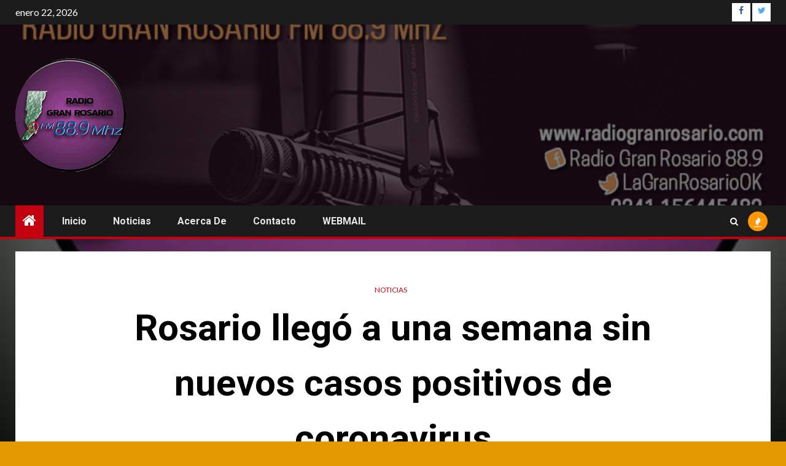

--- FILE ---
content_type: text/html; charset=UTF-8
request_url: https://radiogranrosario.com.ar/2020/05/03/rosario-llego-a-una-semana-sin-nuevos-casos-positivos-de-coronavirus/
body_size: 147473
content:
    <!doctype html>
<html lang="es">
    <head>
        <meta charset="UTF-8">
        <meta name="viewport" content="width=device-width, initial-scale=1">
        <link rel="profile" href="https://gmpg.org/xfn/11">

        <title>Rosario llegó a una semana sin nuevos casos positivos de coronavirus &#8211; Radio Gran Rosario</title>
<meta name='robots' content='max-image-preview:large' />
<link rel='dns-prefetch' href='//secure.gravatar.com' />
<link rel='dns-prefetch' href='//stats.wp.com' />
<link rel='dns-prefetch' href='//fonts.googleapis.com' />
<link rel='dns-prefetch' href='//v0.wordpress.com' />
<link rel='preconnect' href='//i0.wp.com' />
<link rel='preconnect' href='//c0.wp.com' />
<link rel="alternate" type="application/rss+xml" title="Radio Gran Rosario &raquo; Feed" href="https://radiogranrosario.com.ar/feed/" />
<link rel="alternate" type="application/rss+xml" title="Radio Gran Rosario &raquo; Feed de los comentarios" href="https://radiogranrosario.com.ar/comments/feed/" />
<link rel="alternate" type="application/rss+xml" title="Radio Gran Rosario &raquo; Comentario Rosario llegó a una semana sin nuevos casos positivos de coronavirus del feed" href="https://radiogranrosario.com.ar/2020/05/03/rosario-llego-a-una-semana-sin-nuevos-casos-positivos-de-coronavirus/feed/" />
<link rel="alternate" title="oEmbed (JSON)" type="application/json+oembed" href="https://radiogranrosario.com.ar/wp-json/oembed/1.0/embed?url=https%3A%2F%2Fradiogranrosario.com.ar%2F2020%2F05%2F03%2Frosario-llego-a-una-semana-sin-nuevos-casos-positivos-de-coronavirus%2F" />
<link rel="alternate" title="oEmbed (XML)" type="text/xml+oembed" href="https://radiogranrosario.com.ar/wp-json/oembed/1.0/embed?url=https%3A%2F%2Fradiogranrosario.com.ar%2F2020%2F05%2F03%2Frosario-llego-a-una-semana-sin-nuevos-casos-positivos-de-coronavirus%2F&#038;format=xml" />
<style id='wp-img-auto-sizes-contain-inline-css' type='text/css'>
img:is([sizes=auto i],[sizes^="auto," i]){contain-intrinsic-size:3000px 1500px}
/*# sourceURL=wp-img-auto-sizes-contain-inline-css */
</style>
<link rel='stylesheet' id='wpauthor-blocks-fontawesome-front-css' href='https://radiogranrosario.com.ar/wp-content/plugins/wp-post-author/assets/fontawesome/css/all.css?ver=3.6.2' type='text/css' media='all' />
<link rel='stylesheet' id='wpauthor-frontend-block-style-css-css' href='https://radiogranrosario.com.ar/wp-content/plugins/wp-post-author/assets/dist/blocks.style.build.css?ver=3.6.2' type='text/css' media='all' />
<link rel='stylesheet' id='jetpack_related-posts-css' href='https://c0.wp.com/p/jetpack/14.9.1/modules/related-posts/related-posts.css' type='text/css' media='all' />
<style id='wp-emoji-styles-inline-css' type='text/css'>

	img.wp-smiley, img.emoji {
		display: inline !important;
		border: none !important;
		box-shadow: none !important;
		height: 1em !important;
		width: 1em !important;
		margin: 0 0.07em !important;
		vertical-align: -0.1em !important;
		background: none !important;
		padding: 0 !important;
	}
/*# sourceURL=wp-emoji-styles-inline-css */
</style>
<link rel='stylesheet' id='wp-block-library-css' href='https://c0.wp.com/c/6.9/wp-includes/css/dist/block-library/style.min.css' type='text/css' media='all' />
<style id='wp-block-paragraph-inline-css' type='text/css'>
.is-small-text{font-size:.875em}.is-regular-text{font-size:1em}.is-large-text{font-size:2.25em}.is-larger-text{font-size:3em}.has-drop-cap:not(:focus):first-letter{float:left;font-size:8.4em;font-style:normal;font-weight:100;line-height:.68;margin:.05em .1em 0 0;text-transform:uppercase}body.rtl .has-drop-cap:not(:focus):first-letter{float:none;margin-left:.1em}p.has-drop-cap.has-background{overflow:hidden}:root :where(p.has-background){padding:1.25em 2.375em}:where(p.has-text-color:not(.has-link-color)) a{color:inherit}p.has-text-align-left[style*="writing-mode:vertical-lr"],p.has-text-align-right[style*="writing-mode:vertical-rl"]{rotate:180deg}
/*# sourceURL=https://c0.wp.com/c/6.9/wp-includes/blocks/paragraph/style.min.css */
</style>
<link rel='stylesheet' id='mediaelement-css' href='https://c0.wp.com/c/6.9/wp-includes/js/mediaelement/mediaelementplayer-legacy.min.css' type='text/css' media='all' />
<link rel='stylesheet' id='wp-mediaelement-css' href='https://c0.wp.com/c/6.9/wp-includes/js/mediaelement/wp-mediaelement.min.css' type='text/css' media='all' />
<style id='global-styles-inline-css' type='text/css'>
:root{--wp--preset--aspect-ratio--square: 1;--wp--preset--aspect-ratio--4-3: 4/3;--wp--preset--aspect-ratio--3-4: 3/4;--wp--preset--aspect-ratio--3-2: 3/2;--wp--preset--aspect-ratio--2-3: 2/3;--wp--preset--aspect-ratio--16-9: 16/9;--wp--preset--aspect-ratio--9-16: 9/16;--wp--preset--color--black: #000000;--wp--preset--color--cyan-bluish-gray: #abb8c3;--wp--preset--color--white: #ffffff;--wp--preset--color--pale-pink: #f78da7;--wp--preset--color--vivid-red: #cf2e2e;--wp--preset--color--luminous-vivid-orange: #ff6900;--wp--preset--color--luminous-vivid-amber: #fcb900;--wp--preset--color--light-green-cyan: #7bdcb5;--wp--preset--color--vivid-green-cyan: #00d084;--wp--preset--color--pale-cyan-blue: #8ed1fc;--wp--preset--color--vivid-cyan-blue: #0693e3;--wp--preset--color--vivid-purple: #9b51e0;--wp--preset--gradient--vivid-cyan-blue-to-vivid-purple: linear-gradient(135deg,rgb(6,147,227) 0%,rgb(155,81,224) 100%);--wp--preset--gradient--light-green-cyan-to-vivid-green-cyan: linear-gradient(135deg,rgb(122,220,180) 0%,rgb(0,208,130) 100%);--wp--preset--gradient--luminous-vivid-amber-to-luminous-vivid-orange: linear-gradient(135deg,rgb(252,185,0) 0%,rgb(255,105,0) 100%);--wp--preset--gradient--luminous-vivid-orange-to-vivid-red: linear-gradient(135deg,rgb(255,105,0) 0%,rgb(207,46,46) 100%);--wp--preset--gradient--very-light-gray-to-cyan-bluish-gray: linear-gradient(135deg,rgb(238,238,238) 0%,rgb(169,184,195) 100%);--wp--preset--gradient--cool-to-warm-spectrum: linear-gradient(135deg,rgb(74,234,220) 0%,rgb(151,120,209) 20%,rgb(207,42,186) 40%,rgb(238,44,130) 60%,rgb(251,105,98) 80%,rgb(254,248,76) 100%);--wp--preset--gradient--blush-light-purple: linear-gradient(135deg,rgb(255,206,236) 0%,rgb(152,150,240) 100%);--wp--preset--gradient--blush-bordeaux: linear-gradient(135deg,rgb(254,205,165) 0%,rgb(254,45,45) 50%,rgb(107,0,62) 100%);--wp--preset--gradient--luminous-dusk: linear-gradient(135deg,rgb(255,203,112) 0%,rgb(199,81,192) 50%,rgb(65,88,208) 100%);--wp--preset--gradient--pale-ocean: linear-gradient(135deg,rgb(255,245,203) 0%,rgb(182,227,212) 50%,rgb(51,167,181) 100%);--wp--preset--gradient--electric-grass: linear-gradient(135deg,rgb(202,248,128) 0%,rgb(113,206,126) 100%);--wp--preset--gradient--midnight: linear-gradient(135deg,rgb(2,3,129) 0%,rgb(40,116,252) 100%);--wp--preset--font-size--small: 13px;--wp--preset--font-size--medium: 20px;--wp--preset--font-size--large: 36px;--wp--preset--font-size--x-large: 42px;--wp--preset--spacing--20: 0.44rem;--wp--preset--spacing--30: 0.67rem;--wp--preset--spacing--40: 1rem;--wp--preset--spacing--50: 1.5rem;--wp--preset--spacing--60: 2.25rem;--wp--preset--spacing--70: 3.38rem;--wp--preset--spacing--80: 5.06rem;--wp--preset--shadow--natural: 6px 6px 9px rgba(0, 0, 0, 0.2);--wp--preset--shadow--deep: 12px 12px 50px rgba(0, 0, 0, 0.4);--wp--preset--shadow--sharp: 6px 6px 0px rgba(0, 0, 0, 0.2);--wp--preset--shadow--outlined: 6px 6px 0px -3px rgb(255, 255, 255), 6px 6px rgb(0, 0, 0);--wp--preset--shadow--crisp: 6px 6px 0px rgb(0, 0, 0);}:where(.is-layout-flex){gap: 0.5em;}:where(.is-layout-grid){gap: 0.5em;}body .is-layout-flex{display: flex;}.is-layout-flex{flex-wrap: wrap;align-items: center;}.is-layout-flex > :is(*, div){margin: 0;}body .is-layout-grid{display: grid;}.is-layout-grid > :is(*, div){margin: 0;}:where(.wp-block-columns.is-layout-flex){gap: 2em;}:where(.wp-block-columns.is-layout-grid){gap: 2em;}:where(.wp-block-post-template.is-layout-flex){gap: 1.25em;}:where(.wp-block-post-template.is-layout-grid){gap: 1.25em;}.has-black-color{color: var(--wp--preset--color--black) !important;}.has-cyan-bluish-gray-color{color: var(--wp--preset--color--cyan-bluish-gray) !important;}.has-white-color{color: var(--wp--preset--color--white) !important;}.has-pale-pink-color{color: var(--wp--preset--color--pale-pink) !important;}.has-vivid-red-color{color: var(--wp--preset--color--vivid-red) !important;}.has-luminous-vivid-orange-color{color: var(--wp--preset--color--luminous-vivid-orange) !important;}.has-luminous-vivid-amber-color{color: var(--wp--preset--color--luminous-vivid-amber) !important;}.has-light-green-cyan-color{color: var(--wp--preset--color--light-green-cyan) !important;}.has-vivid-green-cyan-color{color: var(--wp--preset--color--vivid-green-cyan) !important;}.has-pale-cyan-blue-color{color: var(--wp--preset--color--pale-cyan-blue) !important;}.has-vivid-cyan-blue-color{color: var(--wp--preset--color--vivid-cyan-blue) !important;}.has-vivid-purple-color{color: var(--wp--preset--color--vivid-purple) !important;}.has-black-background-color{background-color: var(--wp--preset--color--black) !important;}.has-cyan-bluish-gray-background-color{background-color: var(--wp--preset--color--cyan-bluish-gray) !important;}.has-white-background-color{background-color: var(--wp--preset--color--white) !important;}.has-pale-pink-background-color{background-color: var(--wp--preset--color--pale-pink) !important;}.has-vivid-red-background-color{background-color: var(--wp--preset--color--vivid-red) !important;}.has-luminous-vivid-orange-background-color{background-color: var(--wp--preset--color--luminous-vivid-orange) !important;}.has-luminous-vivid-amber-background-color{background-color: var(--wp--preset--color--luminous-vivid-amber) !important;}.has-light-green-cyan-background-color{background-color: var(--wp--preset--color--light-green-cyan) !important;}.has-vivid-green-cyan-background-color{background-color: var(--wp--preset--color--vivid-green-cyan) !important;}.has-pale-cyan-blue-background-color{background-color: var(--wp--preset--color--pale-cyan-blue) !important;}.has-vivid-cyan-blue-background-color{background-color: var(--wp--preset--color--vivid-cyan-blue) !important;}.has-vivid-purple-background-color{background-color: var(--wp--preset--color--vivid-purple) !important;}.has-black-border-color{border-color: var(--wp--preset--color--black) !important;}.has-cyan-bluish-gray-border-color{border-color: var(--wp--preset--color--cyan-bluish-gray) !important;}.has-white-border-color{border-color: var(--wp--preset--color--white) !important;}.has-pale-pink-border-color{border-color: var(--wp--preset--color--pale-pink) !important;}.has-vivid-red-border-color{border-color: var(--wp--preset--color--vivid-red) !important;}.has-luminous-vivid-orange-border-color{border-color: var(--wp--preset--color--luminous-vivid-orange) !important;}.has-luminous-vivid-amber-border-color{border-color: var(--wp--preset--color--luminous-vivid-amber) !important;}.has-light-green-cyan-border-color{border-color: var(--wp--preset--color--light-green-cyan) !important;}.has-vivid-green-cyan-border-color{border-color: var(--wp--preset--color--vivid-green-cyan) !important;}.has-pale-cyan-blue-border-color{border-color: var(--wp--preset--color--pale-cyan-blue) !important;}.has-vivid-cyan-blue-border-color{border-color: var(--wp--preset--color--vivid-cyan-blue) !important;}.has-vivid-purple-border-color{border-color: var(--wp--preset--color--vivid-purple) !important;}.has-vivid-cyan-blue-to-vivid-purple-gradient-background{background: var(--wp--preset--gradient--vivid-cyan-blue-to-vivid-purple) !important;}.has-light-green-cyan-to-vivid-green-cyan-gradient-background{background: var(--wp--preset--gradient--light-green-cyan-to-vivid-green-cyan) !important;}.has-luminous-vivid-amber-to-luminous-vivid-orange-gradient-background{background: var(--wp--preset--gradient--luminous-vivid-amber-to-luminous-vivid-orange) !important;}.has-luminous-vivid-orange-to-vivid-red-gradient-background{background: var(--wp--preset--gradient--luminous-vivid-orange-to-vivid-red) !important;}.has-very-light-gray-to-cyan-bluish-gray-gradient-background{background: var(--wp--preset--gradient--very-light-gray-to-cyan-bluish-gray) !important;}.has-cool-to-warm-spectrum-gradient-background{background: var(--wp--preset--gradient--cool-to-warm-spectrum) !important;}.has-blush-light-purple-gradient-background{background: var(--wp--preset--gradient--blush-light-purple) !important;}.has-blush-bordeaux-gradient-background{background: var(--wp--preset--gradient--blush-bordeaux) !important;}.has-luminous-dusk-gradient-background{background: var(--wp--preset--gradient--luminous-dusk) !important;}.has-pale-ocean-gradient-background{background: var(--wp--preset--gradient--pale-ocean) !important;}.has-electric-grass-gradient-background{background: var(--wp--preset--gradient--electric-grass) !important;}.has-midnight-gradient-background{background: var(--wp--preset--gradient--midnight) !important;}.has-small-font-size{font-size: var(--wp--preset--font-size--small) !important;}.has-medium-font-size{font-size: var(--wp--preset--font-size--medium) !important;}.has-large-font-size{font-size: var(--wp--preset--font-size--large) !important;}.has-x-large-font-size{font-size: var(--wp--preset--font-size--x-large) !important;}
/*# sourceURL=global-styles-inline-css */
</style>

<style id='classic-theme-styles-inline-css' type='text/css'>
/*! This file is auto-generated */
.wp-block-button__link{color:#fff;background-color:#32373c;border-radius:9999px;box-shadow:none;text-decoration:none;padding:calc(.667em + 2px) calc(1.333em + 2px);font-size:1.125em}.wp-block-file__button{background:#32373c;color:#fff;text-decoration:none}
/*# sourceURL=/wp-includes/css/classic-themes.min.css */
</style>
<link rel='stylesheet' id='dashicons-css' href='https://c0.wp.com/c/6.9/wp-includes/css/dashicons.min.css' type='text/css' media='all' />
<link rel='stylesheet' id='everest-forms-general-css' href='https://radiogranrosario.com.ar/wp-content/plugins/everest-forms/assets/css/everest-forms.css?ver=3.4.0' type='text/css' media='all' />
<link rel='stylesheet' id='jquery-intl-tel-input-css' href='https://radiogranrosario.com.ar/wp-content/plugins/everest-forms/assets/css/intlTelInput.css?ver=3.4.0' type='text/css' media='all' />
<link rel='stylesheet' id='awpa-wp-post-author-styles-css' href='https://radiogranrosario.com.ar/wp-content/plugins/wp-post-author/assets/css/awpa-frontend-style.css?ver=3.6.2' type='text/css' media='all' />
<style id='awpa-wp-post-author-styles-inline-css' type='text/css'>

                .wp_post_author_widget .wp-post-author-meta .awpa-display-name > a:hover,
                body .wp-post-author-wrap .awpa-display-name > a:hover {
                    color: #af0000;
                }
                .wp-post-author-meta .wp-post-author-meta-more-posts a.awpa-more-posts:hover, 
                .awpa-review-field .right-star .awpa-rating-button:not(:disabled):hover {
                    color: #af0000;
                    border-color: #af0000;
                }
            
/*# sourceURL=awpa-wp-post-author-styles-inline-css */
</style>
<link rel='stylesheet' id='font-awesome-css' href='https://radiogranrosario.com.ar/wp-content/plugins/elementor/assets/lib/font-awesome/css/font-awesome.min.css?ver=4.7.0' type='text/css' media='all' />
<link rel='stylesheet' id='bootstrap-css' href='https://radiogranrosario.com.ar/wp-content/themes/newsium/assets/bootstrap/css/bootstrap.min.css?ver=6.9' type='text/css' media='all' />
<link rel='stylesheet' id='slick-css-css' href='https://radiogranrosario.com.ar/wp-content/themes/newsium/assets/slick/css/slick.min.css?ver=6.9' type='text/css' media='all' />
<link rel='stylesheet' id='sidr-css' href='https://radiogranrosario.com.ar/wp-content/themes/newsium/assets/sidr/css/jquery.sidr.dark.css?ver=6.9' type='text/css' media='all' />
<link rel='stylesheet' id='magnific-popup-css' href='https://radiogranrosario.com.ar/wp-content/themes/newsium/assets/magnific-popup/magnific-popup.css?ver=6.9' type='text/css' media='all' />
<link rel='stylesheet' id='newsium-google-fonts-css' href='https://fonts.googleapis.com/css?family=Roboto:100,300,400,500,700|Lato:400,300,400italic,900,700&#038;subset=latin,latin-ext' type='text/css' media='all' />
<link rel='stylesheet' id='newsium-style-css' href='https://radiogranrosario.com.ar/wp-content/themes/newsium/style.css?ver=2.0.0' type='text/css' media='all' />
<link rel='stylesheet' id='bdt-uikit-css' href='https://radiogranrosario.com.ar/wp-content/plugins/bdthemes-prime-slider-lite/assets/css/bdt-uikit.css?ver=3.21.7' type='text/css' media='all' />
<link rel='stylesheet' id='prime-slider-site-css' href='https://radiogranrosario.com.ar/wp-content/plugins/bdthemes-prime-slider-lite/assets/css/prime-slider-site.css?ver=3.18.3' type='text/css' media='all' />
<link rel='stylesheet' id='sharedaddy-css' href='https://c0.wp.com/p/jetpack/14.9.1/modules/sharedaddy/sharing.css' type='text/css' media='all' />
<link rel='stylesheet' id='social-logos-css' href='https://c0.wp.com/p/jetpack/14.9.1/_inc/social-logos/social-logos.min.css' type='text/css' media='all' />
<script type="text/javascript" id="jetpack_related-posts-js-extra">
/* <![CDATA[ */
var related_posts_js_options = {"post_heading":"h4"};
//# sourceURL=jetpack_related-posts-js-extra
/* ]]> */
</script>
<script type="text/javascript" src="https://c0.wp.com/p/jetpack/14.9.1/_inc/build/related-posts/related-posts.min.js" id="jetpack_related-posts-js"></script>
<script type="text/javascript" src="https://c0.wp.com/c/6.9/wp-includes/js/jquery/jquery.min.js" id="jquery-core-js"></script>
<script type="text/javascript" src="https://c0.wp.com/c/6.9/wp-includes/js/jquery/jquery-migrate.min.js" id="jquery-migrate-js"></script>
<script type="text/javascript" src="https://radiogranrosario.com.ar/wp-content/plugins/wp-post-author/assets/js/awpa-frontend-scripts.js?ver=3.6.2" id="awpa-custom-bg-scripts-js"></script>
<script type="text/javascript" src="https://radiogranrosario.com.ar/wp-content/plugins/bdthemes-prime-slider-lite/assets/js/bdt-uikit.min.js?ver=3.21.7" id="bdt-uikit-js"></script>
<link rel="https://api.w.org/" href="https://radiogranrosario.com.ar/wp-json/" /><link rel="alternate" title="JSON" type="application/json" href="https://radiogranrosario.com.ar/wp-json/wp/v2/posts/810" /><link rel="EditURI" type="application/rsd+xml" title="RSD" href="https://radiogranrosario.com.ar/xmlrpc.php?rsd" />
<meta name="generator" content="WordPress 6.9" />
<meta name="generator" content="Everest Forms 3.4.0" />
<link rel="canonical" href="https://radiogranrosario.com.ar/2020/05/03/rosario-llego-a-una-semana-sin-nuevos-casos-positivos-de-coronavirus/" />
<link rel='shortlink' href='https://wp.me/paM3Ag-d4' />
	<style>img#wpstats{display:none}</style>
				<script>
			document.documentElement.className = document.documentElement.className.replace( 'no-js', 'js' );
		</script>
				<style>
			.no-js img.lazyload { display: none; }
			figure.wp-block-image img.lazyloading { min-width: 150px; }
							.lazyload, .lazyloading { opacity: 0; }
				.lazyloaded {
					opacity: 1;
					transition: opacity 400ms;
					transition-delay: 0ms;
				}
					</style>
		<meta name="generator" content="Elementor 3.31.2; features: additional_custom_breakpoints, e_element_cache; settings: css_print_method-external, google_font-enabled, font_display-auto">
			<style>
				.e-con.e-parent:nth-of-type(n+4):not(.e-lazyloaded):not(.e-no-lazyload),
				.e-con.e-parent:nth-of-type(n+4):not(.e-lazyloaded):not(.e-no-lazyload) * {
					background-image: none !important;
				}
				@media screen and (max-height: 1024px) {
					.e-con.e-parent:nth-of-type(n+3):not(.e-lazyloaded):not(.e-no-lazyload),
					.e-con.e-parent:nth-of-type(n+3):not(.e-lazyloaded):not(.e-no-lazyload) * {
						background-image: none !important;
					}
				}
				@media screen and (max-height: 640px) {
					.e-con.e-parent:nth-of-type(n+2):not(.e-lazyloaded):not(.e-no-lazyload),
					.e-con.e-parent:nth-of-type(n+2):not(.e-lazyloaded):not(.e-no-lazyload) * {
						background-image: none !important;
					}
				}
			</style>
			        <style type="text/css">
                        .site-title,
            .site-description {
                position: absolute;
                clip: rect(1px, 1px, 1px, 1px);
                display: none;
            }

            
            

        </style>
        <style type="text/css" id="custom-background-css">
body.custom-background { background-color: #e59900; background-image: url("https://radiogranrosario.com.ar/wp-content/uploads/2020/07/cropped-screen-1.jpg"); background-position: center bottom; background-size: cover; background-repeat: no-repeat; background-attachment: fixed; }
</style>
	
<!-- Jetpack Open Graph Tags -->
<meta property="og:type" content="article" />
<meta property="og:title" content="Rosario llegó a una semana sin nuevos casos positivos de coronavirus" />
<meta property="og:url" content="https://radiogranrosario.com.ar/2020/05/03/rosario-llego-a-una-semana-sin-nuevos-casos-positivos-de-coronavirus/" />
<meta property="og:description" content="Fuente: La Capital Lo hará el Servicio de Comedores Escolares de Santa Fe para reemplazar las raciones y copas de leche que se entregaban antes de suspender las clases. El Minsterio de Salud de la …" />
<meta property="article:published_time" content="2020-05-03T14:05:34+00:00" />
<meta property="article:modified_time" content="2020-05-03T14:08:16+00:00" />
<meta property="og:site_name" content="Radio Gran Rosario" />
<meta property="og:image" content="https://i0.wp.com/radiogranrosario.com.ar/wp-content/uploads/2020/05/sies.jpg?fit=642%2C428&#038;ssl=1" />
<meta property="og:image:width" content="642" />
<meta property="og:image:height" content="428" />
<meta property="og:image:alt" content="" />
<meta property="og:locale" content="es_ES" />
<meta name="twitter:text:title" content="Rosario llegó a una semana sin nuevos casos positivos de coronavirus" />
<meta name="twitter:image" content="https://i0.wp.com/radiogranrosario.com.ar/wp-content/uploads/2020/05/sies.jpg?fit=642%2C428&#038;ssl=1&#038;w=640" />
<meta name="twitter:card" content="summary_large_image" />

<!-- End Jetpack Open Graph Tags -->
<link rel="icon" href="https://i0.wp.com/radiogranrosario.com.ar/wp-content/uploads/2025/08/logorgr4-1.gif?fit=32%2C32&#038;ssl=1" sizes="32x32" />
<link rel="icon" href="https://i0.wp.com/radiogranrosario.com.ar/wp-content/uploads/2025/08/logorgr4-1.gif?fit=180%2C185&#038;ssl=1" sizes="192x192" />
<link rel="apple-touch-icon" href="https://i0.wp.com/radiogranrosario.com.ar/wp-content/uploads/2025/08/logorgr4-1.gif?fit=175%2C180&#038;ssl=1" />
<meta name="msapplication-TileImage" content="https://i0.wp.com/radiogranrosario.com.ar/wp-content/uploads/2025/08/logorgr4-1.gif?fit=180%2C185&#038;ssl=1" />
    <link rel='stylesheet' id='jetpack-swiper-library-css' href='https://c0.wp.com/p/jetpack/14.9.1/_inc/blocks/swiper.css' type='text/css' media='all' />
<link rel='stylesheet' id='jetpack-carousel-css' href='https://c0.wp.com/p/jetpack/14.9.1/modules/carousel/jetpack-carousel.css' type='text/css' media='all' />
</head>

<body data-rsssl=1 class="wp-singular post-template-default single single-post postid-810 single-format-standard custom-background wp-custom-logo wp-embed-responsive wp-theme-newsium everest-forms-no-js aft-default-mode aft-sticky-sidebar aft-hide-comment-count-in-list aft-hide-minutes-read-in-list aft-hide-date-author-in-list default-content-layout content-with-single-sidebar align-content-left elementor-default elementor-kit-1690">

<div id="page" class="site">
    <a class="skip-link screen-reader-text" href="#content">Saltar al contenido</a>


            <header id="masthead" class="header-style1 header-layout-1">
                
                    <div class="top-header">
        <div class="container-wrapper">
            <div class="top-bar-flex">
                <div class="top-bar-left col-2">

                    
                    <div class="date-bar-left">
                                                    <span class="topbar-date">
                                        enero 22, 2026                                    </span>

                                                                    </div>
                </div>

                <div class="top-bar-right col-2">
  						<span class="aft-small-social-menu">
  							
                                <div class="social-navigation"><ul id="social-menu" class="menu"><li id="menu-item-54" class="menu-item menu-item-type-custom menu-item-object-custom menu-item-54"><a href="https://www.facebook.com/RadioGranRosario/"><span class="screen-reader-text">Facebook</span></a></li>
<li id="menu-item-55" class="menu-item menu-item-type-custom menu-item-object-custom menu-item-55"><a href="https://twitter.com/lagranrosariook"><span class="screen-reader-text">Twitter</span></a></li>
</ul></div>
                              						</span>
                </div>
            </div>
        </div>

    </div>
<div class="main-header  data-bg"
     data-background="https://radiogranrosario.com.ar/wp-content/uploads/2020/07/cropped-13164240_1307481145947921_8442533607960036661_n.png">
    <div class="container-wrapper">
        <div class="af-container-row af-flex-container">
            <div class="col-3 float-l pad">
                <div class="logo-brand">
                    <div class="site-branding">
                        <a href="https://radiogranrosario.com.ar/" class="custom-logo-link" rel="home"><img width="180" height="185"   alt="Radio Gran Rosario" decoding="async" data-attachment-id="4384" data-permalink="https://radiogranrosario.com.ar/logorgr4-2/" data-orig-file="https://i0.wp.com/radiogranrosario.com.ar/wp-content/uploads/2025/08/logorgr4-1.gif?fit=180%2C185&amp;ssl=1" data-orig-size="180,185" data-comments-opened="1" data-image-meta="{&quot;aperture&quot;:&quot;0&quot;,&quot;credit&quot;:&quot;&quot;,&quot;camera&quot;:&quot;&quot;,&quot;caption&quot;:&quot;&quot;,&quot;created_timestamp&quot;:&quot;0&quot;,&quot;copyright&quot;:&quot;&quot;,&quot;focal_length&quot;:&quot;0&quot;,&quot;iso&quot;:&quot;0&quot;,&quot;shutter_speed&quot;:&quot;0&quot;,&quot;title&quot;:&quot;&quot;,&quot;orientation&quot;:&quot;0&quot;}" data-image-title="logorgr4" data-image-description="" data-image-caption="" data-medium-file="https://i0.wp.com/radiogranrosario.com.ar/wp-content/uploads/2025/08/logorgr4-1.gif?fit=180%2C185&amp;ssl=1" data-large-file="https://i0.wp.com/radiogranrosario.com.ar/wp-content/uploads/2025/08/logorgr4-1.gif?fit=180%2C185&amp;ssl=1" data-src="https://i0.wp.com/radiogranrosario.com.ar/wp-content/uploads/2025/08/logorgr4-1.gif?fit=180%2C185&amp;ssl=1" class="custom-logo lazyload" src="[data-uri]" /><noscript><img width="180" height="185" src="https://i0.wp.com/radiogranrosario.com.ar/wp-content/uploads/2025/08/logorgr4-1.gif?fit=180%2C185&amp;ssl=1" class="custom-logo" alt="Radio Gran Rosario" decoding="async" data-attachment-id="4384" data-permalink="https://radiogranrosario.com.ar/logorgr4-2/" data-orig-file="https://i0.wp.com/radiogranrosario.com.ar/wp-content/uploads/2025/08/logorgr4-1.gif?fit=180%2C185&amp;ssl=1" data-orig-size="180,185" data-comments-opened="1" data-image-meta="{&quot;aperture&quot;:&quot;0&quot;,&quot;credit&quot;:&quot;&quot;,&quot;camera&quot;:&quot;&quot;,&quot;caption&quot;:&quot;&quot;,&quot;created_timestamp&quot;:&quot;0&quot;,&quot;copyright&quot;:&quot;&quot;,&quot;focal_length&quot;:&quot;0&quot;,&quot;iso&quot;:&quot;0&quot;,&quot;shutter_speed&quot;:&quot;0&quot;,&quot;title&quot;:&quot;&quot;,&quot;orientation&quot;:&quot;0&quot;}" data-image-title="logorgr4" data-image-description="" data-image-caption="" data-medium-file="https://i0.wp.com/radiogranrosario.com.ar/wp-content/uploads/2025/08/logorgr4-1.gif?fit=180%2C185&amp;ssl=1" data-large-file="https://i0.wp.com/radiogranrosario.com.ar/wp-content/uploads/2025/08/logorgr4-1.gif?fit=180%2C185&amp;ssl=1" /></noscript></a>                            <p class="site-title font-family-1">
                                <a href="https://radiogranrosario.com.ar/"
                                   rel="home">Radio Gran Rosario</a>
                            </p>
                        
                                                    <p class="site-description">FM 88.9 MHZ.</p>
                                            </div>
                </div>
            </div>

            <div class="col-66 float-l pad">
                            <div class="banner-promotions-wrapper">
                                    <div class="promotion-section">
                        <a href="http://transrichard.com/" target="">
                                                    </a>
                    </div>
                                

            </div>
            <!-- Trending line END -->
                        </div>
        </div>
    </div>

</div>

                <div class="header-menu-part">
                    <div id="main-navigation-bar" class="bottom-bar">
                        <div class="navigation-section-wrapper">
                            <div class="container-wrapper">
                                <div class="header-middle-part">
                                    <div class="navigation-container">
                                        <nav class="main-navigation clearfix">
                                                                                                <span class="aft-home-icon">
                                                                                        <a href="https://radiogranrosario.com.ar">
                                            <i class="fa fa-home" aria-hidden="true"></i>
                                        </a>
                                    </span>
                                                                                            <span class="toggle-menu" aria-controls="primary-menu"
                                                  aria-expanded="false">
                                                 <a href="javascript:void(0)" class="aft-void-menu">
                                        <span class="screen-reader-text">
                                            Menú principal                                        </span>
                                        <i class="ham"></i>
                                                      </a>
                                    </span>
                                            <div class="menu main-menu menu-desktop show-menu-border"><ul id="primary-menu" class="menu"><li id="menu-item-20" class="menu-item menu-item-type-custom menu-item-object-custom menu-item-home menu-item-20"><a href="https://radiogranrosario.com.ar">Inicio</a></li>
<li id="menu-item-1803" class="menu-item menu-item-type-post_type menu-item-object-page current_page_parent menu-item-1803"><a href="https://radiogranrosario.com.ar/noticias-1/">Noticias</a></li>
<li id="menu-item-21" class="menu-item menu-item-type-post_type menu-item-object-page menu-item-21"><a href="https://radiogranrosario.com.ar/acerca-de/">Acerca de</a></li>
<li id="menu-item-22" class="menu-item menu-item-type-post_type menu-item-object-page menu-item-22"><a href="https://radiogranrosario.com.ar/contacto/">Contacto</a></li>
<li id="menu-item-153" class="menu-item menu-item-type-custom menu-item-object-custom menu-item-153"><a href="https://www.radiogranrosario.com.ar/webmail">WEBMAIL</a></li>
</ul></div>                                        </nav>
                                    </div>
                                </div>
                                <div class="header-right-part">
                                    <div class="af-search-wrap">
                                        <div class="search-overlay">
                                            <a href="#" title="Search" class="search-icon">
                                                <i class="fa fa-search"></i>
                                            </a>
                                            <div class="af-search-form">
                                                <form role="search" method="get" class="search-form" action="https://radiogranrosario.com.ar/">
				<label>
					<span class="screen-reader-text">Buscar:</span>
					<input type="search" class="search-field" placeholder="Buscar &hellip;" value="" name="s" />
				</label>
				<input type="submit" class="search-submit" value="Buscar" />
			</form>                                            </div>
                                        </div>
                                    </div>
                                                                                    <div class="popular-tags-dropdown">
                                                    <a href="javascript:void(0)"><i class="fa fa-fire"
                                                                                    aria-hidden="true"></i></a>
                                                    <div class="aft-popular-tags">
                                                        <div class="aft-popular-taxonomies-lists clearfix"><strong>Etiquetas populares</strong><ul><li><a href="https://radiogranrosario.com.ar/tag/gremiales/">Gremiales<span class="tag-count">1</span></a></li></ul></div>                                                    </div>
                                                </div>
                                                                                                                        

                                </div>
                            </div>
                        </div>
                    </div>
                </div>
            </header>

            <!-- end slider-section -->
                    <header class="entry-header pos-rel ">
        <div class="container-wrapper ">    
            <div class="read-details af-container-block-wrapper">
                <div class="entry-header-details">
                                            <div class="figure-categories figure-categories-bg">
                            <ul class="cat-links"><li class="meta-category">
                             <a class="newsium-categories category-color-1" href="https://radiogranrosario.com.ar/category/noticias/" alt="Ver todas las entradas en Noticias"> 
                                 Noticias
                             </a>
                        </li></ul>                            
                        </div>
                                       
                    <h1 class="entry-title">Rosario llegó a una semana sin nuevos casos positivos de coronavirus</h1>                   
                    
                </div>
            </div>
        </div>

                    </header><!-- .entry-header -->

        <!-- end slider-section -->
        
    

    <div id="content" class="container-wrapper ">
    <div class="af-container-block-wrapper clearfix">
        <div id="primary" class="content-area ">
            <main id="main" class="site-main ">
                                    <article id="post-810" class="post-810 post type-post status-publish format-standard has-post-thumbnail hentry category-noticias">
                        <div class="entry-content-wrap read-single">

                            
                            <div class="post-meta-share-wrapper">
                                <div class="post-meta-detail">
                                    <span class="min-read-post-format">
                                                                            </span>
                                    <span class="entry-meta">
                                                                            </span>
                                                <span class="item-metadata posts-date">
                <i class="fa fa-clock-o"></i>
                6 años atrás            </span>
                                            <span class="min-read">1 minuto de lectura</span>                                </div>
                                            <div class="aft-social-share">
                <div class="sharedaddy sd-sharing-enabled"><div class="robots-nocontent sd-block sd-social sd-social-icon sd-sharing"><h3 class="sd-title">Comparte esto:</h3><div class="sd-content"><ul><li class="share-twitter"><a rel="nofollow noopener noreferrer"
				data-shared="sharing-twitter-810"
				class="share-twitter sd-button share-icon no-text"
				href="https://radiogranrosario.com.ar/2020/05/03/rosario-llego-a-una-semana-sin-nuevos-casos-positivos-de-coronavirus/?share=twitter"
				target="_blank"
				aria-labelledby="sharing-twitter-810"
				>
				<span id="sharing-twitter-810" hidden>Haz clic para compartir en X (Se abre en una ventana nueva)</span>
				<span>X</span>
			</a></li><li class="share-facebook"><a rel="nofollow noopener noreferrer"
				data-shared="sharing-facebook-810"
				class="share-facebook sd-button share-icon no-text"
				href="https://radiogranrosario.com.ar/2020/05/03/rosario-llego-a-una-semana-sin-nuevos-casos-positivos-de-coronavirus/?share=facebook"
				target="_blank"
				aria-labelledby="sharing-facebook-810"
				>
				<span id="sharing-facebook-810" hidden>Haz clic para compartir en Facebook (Se abre en una ventana nueva)</span>
				<span>Facebook</span>
			</a></li><li class="share-end"></li></ul></div></div></div>
            </div>
                                    </div>
                                    <div class="read-img pos-rel">
                            <div class="post-thumbnail full-width-image">
                    <img width="642" height="428"   alt="" decoding="async" data-srcset="https://i0.wp.com/radiogranrosario.com.ar/wp-content/uploads/2020/05/sies.jpg?w=642&amp;ssl=1 642w, https://i0.wp.com/radiogranrosario.com.ar/wp-content/uploads/2020/05/sies.jpg?resize=300%2C200&amp;ssl=1 300w"  data-attachment-id="814" data-permalink="https://radiogranrosario.com.ar/2020/05/03/rosario-llego-a-una-semana-sin-nuevos-casos-positivos-de-coronavirus/sies-2/" data-orig-file="https://i0.wp.com/radiogranrosario.com.ar/wp-content/uploads/2020/05/sies.jpg?fit=642%2C428&amp;ssl=1" data-orig-size="642,428" data-comments-opened="1" data-image-meta="{&quot;aperture&quot;:&quot;0&quot;,&quot;credit&quot;:&quot;&quot;,&quot;camera&quot;:&quot;&quot;,&quot;caption&quot;:&quot;&quot;,&quot;created_timestamp&quot;:&quot;0&quot;,&quot;copyright&quot;:&quot;&quot;,&quot;focal_length&quot;:&quot;0&quot;,&quot;iso&quot;:&quot;0&quot;,&quot;shutter_speed&quot;:&quot;0&quot;,&quot;title&quot;:&quot;&quot;,&quot;orientation&quot;:&quot;0&quot;}" data-image-title="sies" data-image-description="" data-image-caption="" data-medium-file="https://i0.wp.com/radiogranrosario.com.ar/wp-content/uploads/2020/05/sies.jpg?fit=300%2C200&amp;ssl=1" data-large-file="https://i0.wp.com/radiogranrosario.com.ar/wp-content/uploads/2020/05/sies.jpg?fit=640%2C427&amp;ssl=1" data-src="https://i0.wp.com/radiogranrosario.com.ar/wp-content/uploads/2020/05/sies.jpg?fit=642%2C428&amp;ssl=1" data-sizes="(max-width: 642px) 100vw, 642px" class="attachment-newsium-featured size-newsium-featured wp-post-image lazyload" src="[data-uri]" /><noscript><img width="642" height="428" src="https://i0.wp.com/radiogranrosario.com.ar/wp-content/uploads/2020/05/sies.jpg?fit=642%2C428&amp;ssl=1" class="attachment-newsium-featured size-newsium-featured wp-post-image" alt="" decoding="async" srcset="https://i0.wp.com/radiogranrosario.com.ar/wp-content/uploads/2020/05/sies.jpg?w=642&amp;ssl=1 642w, https://i0.wp.com/radiogranrosario.com.ar/wp-content/uploads/2020/05/sies.jpg?resize=300%2C200&amp;ssl=1 300w" sizes="(max-width: 642px) 100vw, 642px" data-attachment-id="814" data-permalink="https://radiogranrosario.com.ar/2020/05/03/rosario-llego-a-una-semana-sin-nuevos-casos-positivos-de-coronavirus/sies-2/" data-orig-file="https://i0.wp.com/radiogranrosario.com.ar/wp-content/uploads/2020/05/sies.jpg?fit=642%2C428&amp;ssl=1" data-orig-size="642,428" data-comments-opened="1" data-image-meta="{&quot;aperture&quot;:&quot;0&quot;,&quot;credit&quot;:&quot;&quot;,&quot;camera&quot;:&quot;&quot;,&quot;caption&quot;:&quot;&quot;,&quot;created_timestamp&quot;:&quot;0&quot;,&quot;copyright&quot;:&quot;&quot;,&quot;focal_length&quot;:&quot;0&quot;,&quot;iso&quot;:&quot;0&quot;,&quot;shutter_speed&quot;:&quot;0&quot;,&quot;title&quot;:&quot;&quot;,&quot;orientation&quot;:&quot;0&quot;}" data-image-title="sies" data-image-description="" data-image-caption="" data-medium-file="https://i0.wp.com/radiogranrosario.com.ar/wp-content/uploads/2020/05/sies.jpg?fit=300%2C200&amp;ssl=1" data-large-file="https://i0.wp.com/radiogranrosario.com.ar/wp-content/uploads/2020/05/sies.jpg?fit=640%2C427&amp;ssl=1" /></noscript>                </div>
            
                    <span class="min-read-post-format">

                                            </span>

        </div>
                                    
            
                                

        <div class="entry-content read-details">
            <p>Fuente: La Capital</p>
<p>Lo hará el Servicio de Comedores Escolares de Santa Fe para reemplazar las raciones y copas de leche que se entregaban antes de suspender las clases.</p>
<p><img data-recalc-dims="1" fetchpriority="high" decoding="async" data-attachment-id="814" data-permalink="https://radiogranrosario.com.ar/2020/05/03/rosario-llego-a-una-semana-sin-nuevos-casos-positivos-de-coronavirus/sies-2/" data-orig-file="https://i0.wp.com/radiogranrosario.com.ar/wp-content/uploads/2020/05/sies.jpg?fit=642%2C428&amp;ssl=1" data-orig-size="642,428" data-comments-opened="1" data-image-meta="{&quot;aperture&quot;:&quot;0&quot;,&quot;credit&quot;:&quot;&quot;,&quot;camera&quot;:&quot;&quot;,&quot;caption&quot;:&quot;&quot;,&quot;created_timestamp&quot;:&quot;0&quot;,&quot;copyright&quot;:&quot;&quot;,&quot;focal_length&quot;:&quot;0&quot;,&quot;iso&quot;:&quot;0&quot;,&quot;shutter_speed&quot;:&quot;0&quot;,&quot;title&quot;:&quot;&quot;,&quot;orientation&quot;:&quot;0&quot;}" data-image-title="sies" data-image-description="" data-image-caption="" data-medium-file="https://i0.wp.com/radiogranrosario.com.ar/wp-content/uploads/2020/05/sies.jpg?fit=300%2C200&amp;ssl=1" data-large-file="https://i0.wp.com/radiogranrosario.com.ar/wp-content/uploads/2020/05/sies.jpg?fit=640%2C427&amp;ssl=1"   alt="" width="300" height="200" data-srcset="https://i0.wp.com/radiogranrosario.com.ar/wp-content/uploads/2020/05/sies.jpg?resize=300%2C200&amp;ssl=1 300w, https://i0.wp.com/radiogranrosario.com.ar/wp-content/uploads/2020/05/sies.jpg?w=642&amp;ssl=1 642w"  data-src="https://i0.wp.com/radiogranrosario.com.ar/wp-content/uploads/2020/05/sies.jpg?resize=300%2C200&#038;ssl=1" data-sizes="(max-width: 300px) 100vw, 300px" class="alignnone size-medium wp-image-814 lazyload" src="[data-uri]" /><noscript><img data-recalc-dims="1" fetchpriority="high" decoding="async" data-attachment-id="814" data-permalink="https://radiogranrosario.com.ar/2020/05/03/rosario-llego-a-una-semana-sin-nuevos-casos-positivos-de-coronavirus/sies-2/" data-orig-file="https://i0.wp.com/radiogranrosario.com.ar/wp-content/uploads/2020/05/sies.jpg?fit=642%2C428&amp;ssl=1" data-orig-size="642,428" data-comments-opened="1" data-image-meta="{&quot;aperture&quot;:&quot;0&quot;,&quot;credit&quot;:&quot;&quot;,&quot;camera&quot;:&quot;&quot;,&quot;caption&quot;:&quot;&quot;,&quot;created_timestamp&quot;:&quot;0&quot;,&quot;copyright&quot;:&quot;&quot;,&quot;focal_length&quot;:&quot;0&quot;,&quot;iso&quot;:&quot;0&quot;,&quot;shutter_speed&quot;:&quot;0&quot;,&quot;title&quot;:&quot;&quot;,&quot;orientation&quot;:&quot;0&quot;}" data-image-title="sies" data-image-description="" data-image-caption="" data-medium-file="https://i0.wp.com/radiogranrosario.com.ar/wp-content/uploads/2020/05/sies.jpg?fit=300%2C200&amp;ssl=1" data-large-file="https://i0.wp.com/radiogranrosario.com.ar/wp-content/uploads/2020/05/sies.jpg?fit=640%2C427&amp;ssl=1" class="alignnone size-medium wp-image-814" src="https://i0.wp.com/radiogranrosario.com.ar/wp-content/uploads/2020/05/sies.jpg?resize=300%2C200&#038;ssl=1" alt="" width="300" height="200" srcset="https://i0.wp.com/radiogranrosario.com.ar/wp-content/uploads/2020/05/sies.jpg?resize=300%2C200&amp;ssl=1 300w, https://i0.wp.com/radiogranrosario.com.ar/wp-content/uploads/2020/05/sies.jpg?w=642&amp;ssl=1 642w" sizes="(max-width: 300px) 100vw, 300px" /></noscript></p>
<p>El Minsterio de Salud de la provincia de <strong><a class="agrupador" href="https://www.lacapital.com.ar/santa-fe-a22300.html" rel="22300">Santa Fe</a></strong>, a través de la Dirección Provincial de Epidemiología, destacó que por cuarto día consecutivo no se registraron casos positivos de <a class="agrupador" href="https://www.lacapital.com.ar/coronavirus-a21197" rel="21197">coronavirus</a>en el territorio santafesino, en tanto la ciudad de <strong><a class="agrupador" href="https://www.lacapital.com.ar/rosario-a22185" rel="22185">Rosario</a></strong> llegó a una semana sin que se registraran nuevos infectados.</p>
<p>Mientras en el territorio santafesino, con los grandes conglomerados del Gran <a class="agrupador" href="https://www.lacapital.com.ar/rosario-a22305.html" rel="22305">Rosario</a> y el Gran Santa Fe, se destaca el cumplimiento de las normativas de aislamiento social por parte de la población, las autoridades provinciales, municipales y comunales continúan sugiriendo a los habitantes continuar con las medidas sanitarias dispuestas para evitar la propagación de la enfermedad.</p>
<p>Las auroridades sanitarias recordaron que en la provincia el total de infectados es de 243, de los cuales 237 fueron atendidos y estudiados en la provincia y 6 fuera de la misma, pero de pacientes con residencia habitual en Santa Fe (1 estudiado en Córdoba, 1 en provincia de Buenos Aires, 2 en CABA y 2 en Mendoza).</p>
<p>Esta noche, la Directora Provincial de Epidemiología, Carolina Cudós, señaló que «las normas de aislamiento están dando resultados pero no hay que relajarse ya que en provincias vecinas como Chaco, Córdoba y Buenos Aires se siguen registrando casos positivos de coronavirus».</p>
        <h3 class="awpa-title">About The Author</h3>
                        <div class="wp-post-author-wrap wp-post-author-shortcode left">
                                                                <div class="awpa-tab-content active" id="3_awpa-tab1">
                                    <div class="wp-post-author">
            <div class="awpa-img awpa-author-block square">
                <a href="https://radiogranrosario.com.ar/author/prensa/"><img alt=''  data-srcset='https://secure.gravatar.com/avatar/306ce3aa10d3cc98e7b231a2f6e76107005f0a16adc9c98d274897240bee106c?s=300&#038;d=mm&#038;r=g 2x'  height='150' width='150' data-src='https://secure.gravatar.com/avatar/306ce3aa10d3cc98e7b231a2f6e76107005f0a16adc9c98d274897240bee106c?s=150&#038;d=mm&#038;r=g' class='avatar avatar-150 photo lazyload' src='[data-uri]' /><noscript><img alt='' src='https://secure.gravatar.com/avatar/306ce3aa10d3cc98e7b231a2f6e76107005f0a16adc9c98d274897240bee106c?s=150&#038;d=mm&#038;r=g' srcset='https://secure.gravatar.com/avatar/306ce3aa10d3cc98e7b231a2f6e76107005f0a16adc9c98d274897240bee106c?s=300&#038;d=mm&#038;r=g 2x' class='avatar avatar-150 photo' height='150' width='150' /></noscript></a>
               
               
            </div>
            <div class="wp-post-author-meta awpa-author-block">
                <h4 class="awpa-display-name">
                    <a href="https://radiogranrosario.com.ar/author/prensa/">Prensa</a>
                    
                </h4>
                

                
                <div class="wp-post-author-meta-bio">
                                    </div>
                <div class="wp-post-author-meta-more-posts">
                    <p class="awpa-more-posts round">
                        <a href="https://radiogranrosario.com.ar/author/prensa/" class="awpa-more-posts">See author&#039;s posts</a>
                    </p>
                </div>
                                    <ul class="awpa-contact-info round">
                                                                                                                                                            </ul>
                            </div>
        </div>

                                </div>
                                                            </div>
                
<div id='jp-relatedposts' class='jp-relatedposts' >
	<h3 class="jp-relatedposts-headline"><em>Relacionado</em></h3>
</div>                            <div class="post-item-metadata entry-meta">
                                    </div>
                                            </div><!-- .entry-content -->
                        </div>
                        <div class="aft-comment-related-wrap">
                            
<div id="comments" class="comments-area">

		<div id="respond" class="comment-respond">
		<h3 id="reply-title" class="comment-reply-title">Deja una respuesta <small><a rel="nofollow" id="cancel-comment-reply-link" href="/2020/05/03/rosario-llego-a-una-semana-sin-nuevos-casos-positivos-de-coronavirus/#respond" style="display:none;">Cancelar la respuesta</a></small></h3><form action="https://radiogranrosario.com.ar/wp-comments-post.php" method="post" id="commentform" class="comment-form"><p class="comment-notes"><span id="email-notes">Tu dirección de correo electrónico no será publicada.</span> <span class="required-field-message">Los campos obligatorios están marcados con <span class="required">*</span></span></p><p class="comment-form-comment"><label for="comment">Comentario <span class="required">*</span></label> <textarea id="comment" name="comment" cols="45" rows="8" maxlength="65525" required></textarea></p><p class="comment-form-author"><label for="author">Nombre <span class="required">*</span></label> <input id="author" name="author" type="text" value="" size="30" maxlength="245" autocomplete="name" required /></p>
<p class="comment-form-email"><label for="email">Correo electrónico <span class="required">*</span></label> <input id="email" name="email" type="email" value="" size="30" maxlength="100" aria-describedby="email-notes" autocomplete="email" required /></p>
<p class="comment-form-url"><label for="url">Web</label> <input id="url" name="url" type="url" value="" size="30" maxlength="200" autocomplete="url" /></p>
<p class="comment-form-cookies-consent"><input id="wp-comment-cookies-consent" name="wp-comment-cookies-consent" type="checkbox" value="yes" /> <label for="wp-comment-cookies-consent">Guarda mi nombre, correo electrónico y web en este navegador para la próxima vez que comente.</label></p>
<p class="form-submit"><input name="submit" type="submit" id="submit" class="submit" value="Publicar el comentario" /> <input type='hidden' name='comment_post_ID' value='810' id='comment_post_ID' />
<input type='hidden' name='comment_parent' id='comment_parent' value='0' />
</p><p style="display: none !important;" class="akismet-fields-container" data-prefix="ak_"><label>&#916;<textarea name="ak_hp_textarea" cols="45" rows="8" maxlength="100"></textarea></label><input type="hidden" id="ak_js_1" name="ak_js" value="210"/><script>document.getElementById( "ak_js_1" ).setAttribute( "value", ( new Date() ).getTime() );</script></p></form>	</div><!-- #respond -->
	
</div><!-- #comments -->
                            
                            
<div class="promotionspace enable-promotionspace">

        <div class="af-reated-posts grid-layout">
                            <h4 class="widget-title header-after1">
                            <span class="header-after">
                                Más historias                            </span>
                </h4>
                        <div class="af-container-row clearfix">
                                    <div class="col-3 float-l pad latest-posts-grid af-sec-post" data-mh="latest-posts-grid">
                        <div class="read-single color-pad af-category-inside-img">
                            <div class="read-img pos-rel read-bg-img">
                                <a href="https://radiogranrosario.com.ar/2020/06/17/radio-un-nuevo-envio-en-la-88-9/">
                                <img width="716" height="454"   alt="" decoding="async" data-srcset="https://i0.wp.com/radiogranrosario.com.ar/wp-content/uploads/2020/06/Foto.png?w=716&amp;ssl=1 716w, https://i0.wp.com/radiogranrosario.com.ar/wp-content/uploads/2020/06/Foto.png?resize=300%2C190&amp;ssl=1 300w"  data-attachment-id="1458" data-permalink="https://radiogranrosario.com.ar/2020/06/17/radio-un-nuevo-envio-en-la-88-9/foto/" data-orig-file="https://i0.wp.com/radiogranrosario.com.ar/wp-content/uploads/2020/06/Foto.png?fit=716%2C454&amp;ssl=1" data-orig-size="716,454" data-comments-opened="1" data-image-meta="{&quot;aperture&quot;:&quot;0&quot;,&quot;credit&quot;:&quot;&quot;,&quot;camera&quot;:&quot;&quot;,&quot;caption&quot;:&quot;&quot;,&quot;created_timestamp&quot;:&quot;0&quot;,&quot;copyright&quot;:&quot;&quot;,&quot;focal_length&quot;:&quot;0&quot;,&quot;iso&quot;:&quot;0&quot;,&quot;shutter_speed&quot;:&quot;0&quot;,&quot;title&quot;:&quot;&quot;,&quot;orientation&quot;:&quot;0&quot;}" data-image-title="Foto" data-image-description="" data-image-caption="" data-medium-file="https://i0.wp.com/radiogranrosario.com.ar/wp-content/uploads/2020/06/Foto.png?fit=300%2C190&amp;ssl=1" data-large-file="https://i0.wp.com/radiogranrosario.com.ar/wp-content/uploads/2020/06/Foto.png?fit=640%2C406&amp;ssl=1" data-src="https://i0.wp.com/radiogranrosario.com.ar/wp-content/uploads/2020/06/Foto.png?resize=716%2C454&amp;ssl=1" data-sizes="(max-width: 716px) 100vw, 716px" class="attachment-newsium-medium size-newsium-medium wp-post-image lazyload" src="[data-uri]" /><noscript><img width="716" height="454" src="https://i0.wp.com/radiogranrosario.com.ar/wp-content/uploads/2020/06/Foto.png?resize=716%2C454&amp;ssl=1" class="attachment-newsium-medium size-newsium-medium wp-post-image" alt="" decoding="async" srcset="https://i0.wp.com/radiogranrosario.com.ar/wp-content/uploads/2020/06/Foto.png?w=716&amp;ssl=1 716w, https://i0.wp.com/radiogranrosario.com.ar/wp-content/uploads/2020/06/Foto.png?resize=300%2C190&amp;ssl=1 300w" sizes="(max-width: 716px) 100vw, 716px" data-attachment-id="1458" data-permalink="https://radiogranrosario.com.ar/2020/06/17/radio-un-nuevo-envio-en-la-88-9/foto/" data-orig-file="https://i0.wp.com/radiogranrosario.com.ar/wp-content/uploads/2020/06/Foto.png?fit=716%2C454&amp;ssl=1" data-orig-size="716,454" data-comments-opened="1" data-image-meta="{&quot;aperture&quot;:&quot;0&quot;,&quot;credit&quot;:&quot;&quot;,&quot;camera&quot;:&quot;&quot;,&quot;caption&quot;:&quot;&quot;,&quot;created_timestamp&quot;:&quot;0&quot;,&quot;copyright&quot;:&quot;&quot;,&quot;focal_length&quot;:&quot;0&quot;,&quot;iso&quot;:&quot;0&quot;,&quot;shutter_speed&quot;:&quot;0&quot;,&quot;title&quot;:&quot;&quot;,&quot;orientation&quot;:&quot;0&quot;}" data-image-title="Foto" data-image-description="" data-image-caption="" data-medium-file="https://i0.wp.com/radiogranrosario.com.ar/wp-content/uploads/2020/06/Foto.png?fit=300%2C190&amp;ssl=1" data-large-file="https://i0.wp.com/radiogranrosario.com.ar/wp-content/uploads/2020/06/Foto.png?fit=640%2C406&amp;ssl=1" /></noscript>                                </a>
                                <div class="read-categories">
                                                                                <ul class="cat-links"><li class="meta-category">
                             <a class="newsium-categories category-color-1" href="https://radiogranrosario.com.ar/category/noticias/" alt="Ver todas las entradas en Noticias"> 
                                 Noticias
                             </a>
                        </li></ul>                                </div>
                                <span class="min-read-post-format af-with-category">
                                <span class="min-read">1 minuto de lectura</span>
                                </span>

                            </div>
                            <div class="read-details color-tp-pad no-color-pad">
                                <div class="read-title">
                                    <h4>
                                        <a href="https://radiogranrosario.com.ar/2020/06/17/radio-un-nuevo-envio-en-la-88-9/">RADIO. Un nuevo envío en «La 88.9»</a>
                                    </h4>
                                </div>
                                <div class="entry-meta">
                                    
            <span class="author-links">

                            <span class="item-metadata posts-date">
                <i class="fa fa-clock-o"></i>
                    6 años atrás            </span>
                            
        </span>
                                        </div>

                            </div>
                        </div>
                    </div>
                                    <div class="col-3 float-l pad latest-posts-grid af-sec-post" data-mh="latest-posts-grid">
                        <div class="read-single color-pad af-category-inside-img">
                            <div class="read-img pos-rel read-bg-img">
                                <a href="https://radiogranrosario.com.ar/2020/05/05/cultura-y-la-unr-editaran-libro-sobre-el-observador-aficionado-que-registro-por-primera-vez-una-supernova/">
                                <img width="720" height="475"   alt="" decoding="async" data-attachment-id="867" data-permalink="https://radiogranrosario.com.ar/2020/05/05/cultura-y-la-unr-editaran-libro-sobre-el-observador-aficionado-que-registro-por-primera-vez-una-supernova/cultura/" data-orig-file="https://i0.wp.com/radiogranrosario.com.ar/wp-content/uploads/2020/05/cultura.jpg?fit=1750%2C1167&amp;ssl=1" data-orig-size="1750,1167" data-comments-opened="1" data-image-meta="{&quot;aperture&quot;:&quot;0&quot;,&quot;credit&quot;:&quot;Fernanda_Forcaia_MIyC&quot;,&quot;camera&quot;:&quot;&quot;,&quot;caption&quot;:&quot;&quot;,&quot;created_timestamp&quot;:&quot;0&quot;,&quot;copyright&quot;:&quot;&quot;,&quot;focal_length&quot;:&quot;0&quot;,&quot;iso&quot;:&quot;0&quot;,&quot;shutter_speed&quot;:&quot;0&quot;,&quot;title&quot;:&quot;&quot;,&quot;orientation&quot;:&quot;0&quot;}" data-image-title="cultura" data-image-description="" data-image-caption="" data-medium-file="https://i0.wp.com/radiogranrosario.com.ar/wp-content/uploads/2020/05/cultura.jpg?fit=300%2C200&amp;ssl=1" data-large-file="https://i0.wp.com/radiogranrosario.com.ar/wp-content/uploads/2020/05/cultura.jpg?fit=640%2C427&amp;ssl=1" data-src="https://i0.wp.com/radiogranrosario.com.ar/wp-content/uploads/2020/05/cultura.jpg?resize=720%2C475&amp;ssl=1" class="attachment-newsium-medium size-newsium-medium wp-post-image lazyload" src="[data-uri]" /><noscript><img width="720" height="475" src="https://i0.wp.com/radiogranrosario.com.ar/wp-content/uploads/2020/05/cultura.jpg?resize=720%2C475&amp;ssl=1" class="attachment-newsium-medium size-newsium-medium wp-post-image" alt="" decoding="async" data-attachment-id="867" data-permalink="https://radiogranrosario.com.ar/2020/05/05/cultura-y-la-unr-editaran-libro-sobre-el-observador-aficionado-que-registro-por-primera-vez-una-supernova/cultura/" data-orig-file="https://i0.wp.com/radiogranrosario.com.ar/wp-content/uploads/2020/05/cultura.jpg?fit=1750%2C1167&amp;ssl=1" data-orig-size="1750,1167" data-comments-opened="1" data-image-meta="{&quot;aperture&quot;:&quot;0&quot;,&quot;credit&quot;:&quot;Fernanda_Forcaia_MIyC&quot;,&quot;camera&quot;:&quot;&quot;,&quot;caption&quot;:&quot;&quot;,&quot;created_timestamp&quot;:&quot;0&quot;,&quot;copyright&quot;:&quot;&quot;,&quot;focal_length&quot;:&quot;0&quot;,&quot;iso&quot;:&quot;0&quot;,&quot;shutter_speed&quot;:&quot;0&quot;,&quot;title&quot;:&quot;&quot;,&quot;orientation&quot;:&quot;0&quot;}" data-image-title="cultura" data-image-description="" data-image-caption="" data-medium-file="https://i0.wp.com/radiogranrosario.com.ar/wp-content/uploads/2020/05/cultura.jpg?fit=300%2C200&amp;ssl=1" data-large-file="https://i0.wp.com/radiogranrosario.com.ar/wp-content/uploads/2020/05/cultura.jpg?fit=640%2C427&amp;ssl=1" /></noscript>                                </a>
                                <div class="read-categories">
                                                                                <ul class="cat-links"><li class="meta-category">
                             <a class="newsium-categories category-color-1" href="https://radiogranrosario.com.ar/category/noticias/" alt="Ver todas las entradas en Noticias"> 
                                 Noticias
                             </a>
                        </li></ul>                                </div>
                                <span class="min-read-post-format af-with-category">
                                <span class="min-read">2 minutos de lectura</span>
                                </span>

                            </div>
                            <div class="read-details color-tp-pad no-color-pad">
                                <div class="read-title">
                                    <h4>
                                        <a href="https://radiogranrosario.com.ar/2020/05/05/cultura-y-la-unr-editaran-libro-sobre-el-observador-aficionado-que-registro-por-primera-vez-una-supernova/">Cultura y la UNR editarán libro sobre el observador aficionado que registró por primera vez una supernova</a>
                                    </h4>
                                </div>
                                <div class="entry-meta">
                                    
            <span class="author-links">

                            <span class="item-metadata posts-date">
                <i class="fa fa-clock-o"></i>
                    6 años atrás            </span>
                            
        </span>
                                        </div>

                            </div>
                        </div>
                    </div>
                                    <div class="col-3 float-l pad latest-posts-grid af-sec-post" data-mh="latest-posts-grid">
                        <div class="read-single color-pad af-category-inside-img">
                            <div class="read-img pos-rel read-bg-img">
                                <a href="https://radiogranrosario.com.ar/2020/04/29/la-cuarentena-y-el-renacimiento-del-rock-nacional-liberan-el-libro-cordobes-post-crucifixion/">
                                <img width="640" height="475"   alt="" decoding="async" data-attachment-id="783" data-permalink="https://radiogranrosario.com.ar/2020/04/29/la-cuarentena-y-el-renacimiento-del-rock-nacional-liberan-el-libro-cordobes-post-crucifixion/pucheta/" data-orig-file="https://i0.wp.com/radiogranrosario.com.ar/wp-content/uploads/2020/04/pucheta.jpg?fit=640%2C640&amp;ssl=1" data-orig-size="640,640" data-comments-opened="1" data-image-meta="{&quot;aperture&quot;:&quot;0&quot;,&quot;credit&quot;:&quot;&quot;,&quot;camera&quot;:&quot;&quot;,&quot;caption&quot;:&quot;&quot;,&quot;created_timestamp&quot;:&quot;0&quot;,&quot;copyright&quot;:&quot;&quot;,&quot;focal_length&quot;:&quot;0&quot;,&quot;iso&quot;:&quot;0&quot;,&quot;shutter_speed&quot;:&quot;0&quot;,&quot;title&quot;:&quot;&quot;,&quot;orientation&quot;:&quot;0&quot;}" data-image-title="pucheta" data-image-description="" data-image-caption="" data-medium-file="https://i0.wp.com/radiogranrosario.com.ar/wp-content/uploads/2020/04/pucheta.jpg?fit=300%2C300&amp;ssl=1" data-large-file="https://i0.wp.com/radiogranrosario.com.ar/wp-content/uploads/2020/04/pucheta.jpg?fit=640%2C640&amp;ssl=1" data-src="https://i0.wp.com/radiogranrosario.com.ar/wp-content/uploads/2020/04/pucheta.jpg?resize=640%2C475&amp;ssl=1" class="attachment-newsium-medium size-newsium-medium wp-post-image lazyload" src="[data-uri]" /><noscript><img width="640" height="475" src="https://i0.wp.com/radiogranrosario.com.ar/wp-content/uploads/2020/04/pucheta.jpg?resize=640%2C475&amp;ssl=1" class="attachment-newsium-medium size-newsium-medium wp-post-image" alt="" decoding="async" data-attachment-id="783" data-permalink="https://radiogranrosario.com.ar/2020/04/29/la-cuarentena-y-el-renacimiento-del-rock-nacional-liberan-el-libro-cordobes-post-crucifixion/pucheta/" data-orig-file="https://i0.wp.com/radiogranrosario.com.ar/wp-content/uploads/2020/04/pucheta.jpg?fit=640%2C640&amp;ssl=1" data-orig-size="640,640" data-comments-opened="1" data-image-meta="{&quot;aperture&quot;:&quot;0&quot;,&quot;credit&quot;:&quot;&quot;,&quot;camera&quot;:&quot;&quot;,&quot;caption&quot;:&quot;&quot;,&quot;created_timestamp&quot;:&quot;0&quot;,&quot;copyright&quot;:&quot;&quot;,&quot;focal_length&quot;:&quot;0&quot;,&quot;iso&quot;:&quot;0&quot;,&quot;shutter_speed&quot;:&quot;0&quot;,&quot;title&quot;:&quot;&quot;,&quot;orientation&quot;:&quot;0&quot;}" data-image-title="pucheta" data-image-description="" data-image-caption="" data-medium-file="https://i0.wp.com/radiogranrosario.com.ar/wp-content/uploads/2020/04/pucheta.jpg?fit=300%2C300&amp;ssl=1" data-large-file="https://i0.wp.com/radiogranrosario.com.ar/wp-content/uploads/2020/04/pucheta.jpg?fit=640%2C640&amp;ssl=1" /></noscript>                                </a>
                                <div class="read-categories">
                                                                                <ul class="cat-links"><li class="meta-category">
                             <a class="newsium-categories category-color-1" href="https://radiogranrosario.com.ar/category/noticias/" alt="Ver todas las entradas en Noticias"> 
                                 Noticias
                             </a>
                        </li></ul>                                </div>
                                <span class="min-read-post-format af-with-category">
                                <span class="min-read">1 minuto de lectura</span>
                                </span>

                            </div>
                            <div class="read-details color-tp-pad no-color-pad">
                                <div class="read-title">
                                    <h4>
                                        <a href="https://radiogranrosario.com.ar/2020/04/29/la-cuarentena-y-el-renacimiento-del-rock-nacional-liberan-el-libro-cordobes-post-crucifixion/">La cuarentena y el renacimiento del rock nacional: liberan el libro cordobés “Post-crucifixión”</a>
                                    </h4>
                                </div>
                                <div class="entry-meta">
                                    
            <span class="author-links">

                            <span class="item-metadata posts-date">
                <i class="fa fa-clock-o"></i>
                    6 años atrás            </span>
                            
        </span>
                                        </div>

                            </div>
                        </div>
                    </div>
                            </div>

    </div>
</div>


                        </div>
                        
                        
                    </article>
                
            </main><!-- #main -->
        </div><!-- #primary -->
                



<div id="secondary" class="sidebar-area sidebar-sticky-bottom">
    <div class="theiaStickySidebar">
        <aside class="widget-area color-pad">
            <div id="block-5" class="widget newsium-widget widget_block"><p><iframe style="width:100%; height:100%;"  scrolling="no" frameborder="0" allowfullscreen="" data-src="https://playerv.livecastv.com/video/harddiskinformatica/1/true/false/c3RtdmlkZW8xLmxpdmVjYXN0di5jb20rMQ==/16:9//nao" class="lazyload" src="[data-uri]"></iframe></p></div><div id="categories-3" class="widget newsium-widget widget_categories"><h2 class="widget-title widget-title-1"><span>Nuestras Noticias</span></h2>
			<ul>
					<li class="cat-item cat-item-52"><a href="https://radiogranrosario.com.ar/category/ciencia/">Ciencia</a> (4)
</li>
	<li class="cat-item cat-item-43"><a href="https://radiogranrosario.com.ar/category/ciudad/">Ciudad</a> (103)
</li>
	<li class="cat-item cat-item-46"><a href="https://radiogranrosario.com.ar/category/cultura/">Cultura</a> (9)
</li>
	<li class="cat-item cat-item-7"><a href="https://radiogranrosario.com.ar/category/economia/">Economía</a> (44)
</li>
	<li class="cat-item cat-item-53"><a href="https://radiogranrosario.com.ar/category/educacion/">Educación</a> (11)
</li>
	<li class="cat-item cat-item-44"><a href="https://radiogranrosario.com.ar/category/entrevista/">Entrevista</a> (25)
</li>
	<li class="cat-item cat-item-3"><a href="https://radiogranrosario.com.ar/category/espectaculos/">Espectáculos</a> (27)
</li>
	<li class="cat-item cat-item-55"><a href="https://radiogranrosario.com.ar/category/futbol/">Fútbol</a> (18)
</li>
	<li class="cat-item cat-item-58"><a href="https://radiogranrosario.com.ar/category/gobierno/">Gobierno</a> (1)
</li>
	<li class="cat-item cat-item-50"><a href="https://radiogranrosario.com.ar/category/gremiales/">Gremiales</a> (34)
</li>
	<li class="cat-item cat-item-45"><a href="https://radiogranrosario.com.ar/category/informacion-general/">Información General</a> (284)
</li>
	<li class="cat-item cat-item-61"><a href="https://radiogranrosario.com.ar/category/internacional/">Internacional</a> (1)
</li>
	<li class="cat-item cat-item-59"><a href="https://radiogranrosario.com.ar/category/justicia/">Justicia</a> (4)
</li>
	<li class="cat-item cat-item-62"><a href="https://radiogranrosario.com.ar/category/nacion/">Nacion</a> (1)
</li>
	<li class="cat-item cat-item-4"><a href="https://radiogranrosario.com.ar/category/noticias/">Noticias</a> (70)
</li>
	<li class="cat-item cat-item-10"><a href="https://radiogranrosario.com.ar/category/opinion/">Opinión</a> (9)
</li>
	<li class="cat-item cat-item-54"><a href="https://radiogranrosario.com.ar/category/policiales/">Policiales</a> (27)
</li>
	<li class="cat-item cat-item-1"><a href="https://radiogranrosario.com.ar/category/politica/">Politica</a> (356)
</li>
	<li class="cat-item cat-item-56"><a href="https://radiogranrosario.com.ar/category/salud/">Salud</a> (22)
</li>
	<li class="cat-item cat-item-47"><a href="https://radiogranrosario.com.ar/category/sociedad/">Sociedad</a> (9)
</li>
	<li class="cat-item cat-item-8"><a href="https://radiogranrosario.com.ar/category/tecnologia/">Tecnología</a> (8)
</li>
	<li class="cat-item cat-item-57"><a href="https://radiogranrosario.com.ar/category/ultimo-momento/">ULTIMO MOMENTO</a> (3)
</li>
			</ul>

			</div><div id="media_image-2" class="widget newsium-widget widget_media_image"><h2 class="widget-title widget-title-1"><span>Descarga la APP</span></h2><a href="https://play.google.com/store/apps/details?id=com.radiogranrosario"><img width="300" height="104"   alt="" style="max-width: 100%; height: auto;" decoding="async" data-srcset="https://i0.wp.com/radiogranrosario.com.ar/wp-content/uploads/2019/03/Google_Play.png?w=902&amp;ssl=1 902w, https://i0.wp.com/radiogranrosario.com.ar/wp-content/uploads/2019/03/Google_Play.png?resize=300%2C104&amp;ssl=1 300w, https://i0.wp.com/radiogranrosario.com.ar/wp-content/uploads/2019/03/Google_Play.png?resize=768%2C266&amp;ssl=1 768w"  data-attachment-id="40" data-permalink="https://radiogranrosario.com.ar/google_play/" data-orig-file="https://i0.wp.com/radiogranrosario.com.ar/wp-content/uploads/2019/03/Google_Play.png?fit=902%2C312&amp;ssl=1" data-orig-size="902,312" data-comments-opened="1" data-image-meta="{&quot;aperture&quot;:&quot;0&quot;,&quot;credit&quot;:&quot;&quot;,&quot;camera&quot;:&quot;&quot;,&quot;caption&quot;:&quot;&quot;,&quot;created_timestamp&quot;:&quot;0&quot;,&quot;copyright&quot;:&quot;&quot;,&quot;focal_length&quot;:&quot;0&quot;,&quot;iso&quot;:&quot;0&quot;,&quot;shutter_speed&quot;:&quot;0&quot;,&quot;title&quot;:&quot;&quot;,&quot;orientation&quot;:&quot;0&quot;}" data-image-title="Google_Play" data-image-description="" data-image-caption="" data-medium-file="https://i0.wp.com/radiogranrosario.com.ar/wp-content/uploads/2019/03/Google_Play.png?fit=300%2C104&amp;ssl=1" data-large-file="https://i0.wp.com/radiogranrosario.com.ar/wp-content/uploads/2019/03/Google_Play.png?fit=640%2C221&amp;ssl=1" data-src="https://i0.wp.com/radiogranrosario.com.ar/wp-content/uploads/2019/03/Google_Play.png?fit=300%2C104&amp;ssl=1" data-sizes="(max-width: 300px) 100vw, 300px" class="image wp-image-40  attachment-medium size-medium lazyload" src="[data-uri]" /><noscript><img width="300" height="104" src="https://i0.wp.com/radiogranrosario.com.ar/wp-content/uploads/2019/03/Google_Play.png?fit=300%2C104&amp;ssl=1" class="image wp-image-40  attachment-medium size-medium" alt="" style="max-width: 100%; height: auto;" decoding="async" srcset="https://i0.wp.com/radiogranrosario.com.ar/wp-content/uploads/2019/03/Google_Play.png?w=902&amp;ssl=1 902w, https://i0.wp.com/radiogranrosario.com.ar/wp-content/uploads/2019/03/Google_Play.png?resize=300%2C104&amp;ssl=1 300w, https://i0.wp.com/radiogranrosario.com.ar/wp-content/uploads/2019/03/Google_Play.png?resize=768%2C266&amp;ssl=1 768w" sizes="(max-width: 300px) 100vw, 300px" data-attachment-id="40" data-permalink="https://radiogranrosario.com.ar/google_play/" data-orig-file="https://i0.wp.com/radiogranrosario.com.ar/wp-content/uploads/2019/03/Google_Play.png?fit=902%2C312&amp;ssl=1" data-orig-size="902,312" data-comments-opened="1" data-image-meta="{&quot;aperture&quot;:&quot;0&quot;,&quot;credit&quot;:&quot;&quot;,&quot;camera&quot;:&quot;&quot;,&quot;caption&quot;:&quot;&quot;,&quot;created_timestamp&quot;:&quot;0&quot;,&quot;copyright&quot;:&quot;&quot;,&quot;focal_length&quot;:&quot;0&quot;,&quot;iso&quot;:&quot;0&quot;,&quot;shutter_speed&quot;:&quot;0&quot;,&quot;title&quot;:&quot;&quot;,&quot;orientation&quot;:&quot;0&quot;}" data-image-title="Google_Play" data-image-description="" data-image-caption="" data-medium-file="https://i0.wp.com/radiogranrosario.com.ar/wp-content/uploads/2019/03/Google_Play.png?fit=300%2C104&amp;ssl=1" data-large-file="https://i0.wp.com/radiogranrosario.com.ar/wp-content/uploads/2019/03/Google_Play.png?fit=640%2C221&amp;ssl=1" /></noscript></a></div><div id="media_image-5" class="widget newsium-widget widget_media_image"><a href="#"><img width="1969" height="1575"   alt="" style="max-width: 100%; height: auto;" decoding="async" data-srcset="https://i0.wp.com/radiogranrosario.com.ar/wp-content/uploads/2020/12/flyer-geriatrico-1.png?w=1969&amp;ssl=1 1969w, https://i0.wp.com/radiogranrosario.com.ar/wp-content/uploads/2020/12/flyer-geriatrico-1.png?resize=300%2C240&amp;ssl=1 300w, https://i0.wp.com/radiogranrosario.com.ar/wp-content/uploads/2020/12/flyer-geriatrico-1.png?resize=1024%2C819&amp;ssl=1 1024w, https://i0.wp.com/radiogranrosario.com.ar/wp-content/uploads/2020/12/flyer-geriatrico-1.png?resize=768%2C614&amp;ssl=1 768w, https://i0.wp.com/radiogranrosario.com.ar/wp-content/uploads/2020/12/flyer-geriatrico-1.png?resize=1536%2C1229&amp;ssl=1 1536w, https://i0.wp.com/radiogranrosario.com.ar/wp-content/uploads/2020/12/flyer-geriatrico-1.png?w=1280&amp;ssl=1 1280w"  data-attachment-id="3320" data-permalink="https://radiogranrosario.com.ar/flyer-geriatrico-1/" data-orig-file="https://i0.wp.com/radiogranrosario.com.ar/wp-content/uploads/2020/12/flyer-geriatrico-1.png?fit=1969%2C1575&amp;ssl=1" data-orig-size="1969,1575" data-comments-opened="1" data-image-meta="{&quot;aperture&quot;:&quot;0&quot;,&quot;credit&quot;:&quot;&quot;,&quot;camera&quot;:&quot;&quot;,&quot;caption&quot;:&quot;&quot;,&quot;created_timestamp&quot;:&quot;0&quot;,&quot;copyright&quot;:&quot;&quot;,&quot;focal_length&quot;:&quot;0&quot;,&quot;iso&quot;:&quot;0&quot;,&quot;shutter_speed&quot;:&quot;0&quot;,&quot;title&quot;:&quot;&quot;,&quot;orientation&quot;:&quot;0&quot;}" data-image-title="flyer geriatrico-1" data-image-description="" data-image-caption="" data-medium-file="https://i0.wp.com/radiogranrosario.com.ar/wp-content/uploads/2020/12/flyer-geriatrico-1.png?fit=300%2C240&amp;ssl=1" data-large-file="https://i0.wp.com/radiogranrosario.com.ar/wp-content/uploads/2020/12/flyer-geriatrico-1.png?fit=640%2C512&amp;ssl=1" data-src="https://i0.wp.com/radiogranrosario.com.ar/wp-content/uploads/2020/12/flyer-geriatrico-1.png?fit=1969%2C1575&amp;ssl=1" data-sizes="(max-width: 1969px) 100vw, 1969px" class="image wp-image-3320  attachment-full size-full lazyload" src="[data-uri]" /><noscript><img width="1969" height="1575" src="https://i0.wp.com/radiogranrosario.com.ar/wp-content/uploads/2020/12/flyer-geriatrico-1.png?fit=1969%2C1575&amp;ssl=1" class="image wp-image-3320  attachment-full size-full" alt="" style="max-width: 100%; height: auto;" decoding="async" srcset="https://i0.wp.com/radiogranrosario.com.ar/wp-content/uploads/2020/12/flyer-geriatrico-1.png?w=1969&amp;ssl=1 1969w, https://i0.wp.com/radiogranrosario.com.ar/wp-content/uploads/2020/12/flyer-geriatrico-1.png?resize=300%2C240&amp;ssl=1 300w, https://i0.wp.com/radiogranrosario.com.ar/wp-content/uploads/2020/12/flyer-geriatrico-1.png?resize=1024%2C819&amp;ssl=1 1024w, https://i0.wp.com/radiogranrosario.com.ar/wp-content/uploads/2020/12/flyer-geriatrico-1.png?resize=768%2C614&amp;ssl=1 768w, https://i0.wp.com/radiogranrosario.com.ar/wp-content/uploads/2020/12/flyer-geriatrico-1.png?resize=1536%2C1229&amp;ssl=1 1536w, https://i0.wp.com/radiogranrosario.com.ar/wp-content/uploads/2020/12/flyer-geriatrico-1.png?w=1280&amp;ssl=1 1280w" sizes="(max-width: 1969px) 100vw, 1969px" data-attachment-id="3320" data-permalink="https://radiogranrosario.com.ar/flyer-geriatrico-1/" data-orig-file="https://i0.wp.com/radiogranrosario.com.ar/wp-content/uploads/2020/12/flyer-geriatrico-1.png?fit=1969%2C1575&amp;ssl=1" data-orig-size="1969,1575" data-comments-opened="1" data-image-meta="{&quot;aperture&quot;:&quot;0&quot;,&quot;credit&quot;:&quot;&quot;,&quot;camera&quot;:&quot;&quot;,&quot;caption&quot;:&quot;&quot;,&quot;created_timestamp&quot;:&quot;0&quot;,&quot;copyright&quot;:&quot;&quot;,&quot;focal_length&quot;:&quot;0&quot;,&quot;iso&quot;:&quot;0&quot;,&quot;shutter_speed&quot;:&quot;0&quot;,&quot;title&quot;:&quot;&quot;,&quot;orientation&quot;:&quot;0&quot;}" data-image-title="flyer geriatrico-1" data-image-description="" data-image-caption="" data-medium-file="https://i0.wp.com/radiogranrosario.com.ar/wp-content/uploads/2020/12/flyer-geriatrico-1.png?fit=300%2C240&amp;ssl=1" data-large-file="https://i0.wp.com/radiogranrosario.com.ar/wp-content/uploads/2020/12/flyer-geriatrico-1.png?fit=640%2C512&amp;ssl=1" /></noscript></a></div><div id="nav_menu-1" class="widget newsium-widget widget_nav_menu"><h2 class="widget-title widget-title-1"><span>Social Links</span></h2><div class="menu-social-links-container"><ul id="menu-social-links" class="menu"><li class="menu-item menu-item-type-custom menu-item-object-custom menu-item-54"><a href="https://www.facebook.com/RadioGranRosario/">Facebook</a></li>
<li class="menu-item menu-item-type-custom menu-item-object-custom menu-item-55"><a href="https://twitter.com/lagranrosariook">Twitter</a></li>
</ul></div></div><div id="block-7" class="widget newsium-widget widget_block widget_text">
<p></p>
</div>        </aside>
    </div>
</div>    </div>    


</div>



<div class="af-main-banner-latest-posts grid-layout">
    <div class="container-wrapper">
    <div class="af-container-block-wrapper pad-20">
            <div class="widget-title-section">
                                    <h4 class="widget-title header-after1">
                            <span class="header-after">
                                Puede que te hayas perdido                            </span>
                    </h4>
                
            </div>
            <div class="af-container-row clearfix">
                                            <div class="col-4 pad float-l" data-mh="you-may-have-missed">
                                <div class="read-single color-pad af-category-inside-img">
                                    <div class="read-img pos-rel read-bg-img">
                                        <a href="https://radiogranrosario.com.ar/2022/04/27/silvana-teisa-sobre-el-encuentro-del-movimiento-obrero-custodio-de-la-democracia-y-la-justicia-social-en-el-concejo-municipal-del-rosario/">
                                        <img width="222" height="227"   alt="" decoding="async" data-attachment-id="4262" data-permalink="https://radiogranrosario.com.ar/?attachment_id=4262" data-orig-file="https://i0.wp.com/radiogranrosario.com.ar/wp-content/uploads/2022/04/SILVANA-TEISA-CONCEJAL.jpg?fit=222%2C227&amp;ssl=1" data-orig-size="222,227" data-comments-opened="1" data-image-meta="{&quot;aperture&quot;:&quot;0&quot;,&quot;credit&quot;:&quot;&quot;,&quot;camera&quot;:&quot;&quot;,&quot;caption&quot;:&quot;&quot;,&quot;created_timestamp&quot;:&quot;0&quot;,&quot;copyright&quot;:&quot;&quot;,&quot;focal_length&quot;:&quot;0&quot;,&quot;iso&quot;:&quot;0&quot;,&quot;shutter_speed&quot;:&quot;0&quot;,&quot;title&quot;:&quot;&quot;,&quot;orientation&quot;:&quot;0&quot;}" data-image-title="SILVANA TEISA CONCEJAL" data-image-description="" data-image-caption="" data-medium-file="https://i0.wp.com/radiogranrosario.com.ar/wp-content/uploads/2022/04/SILVANA-TEISA-CONCEJAL.jpg?fit=222%2C227&amp;ssl=1" data-large-file="https://i0.wp.com/radiogranrosario.com.ar/wp-content/uploads/2022/04/SILVANA-TEISA-CONCEJAL.jpg?fit=222%2C227&amp;ssl=1" data-src="https://i0.wp.com/radiogranrosario.com.ar/wp-content/uploads/2022/04/SILVANA-TEISA-CONCEJAL.jpg?resize=222%2C227&amp;ssl=1" class="attachment-newsium-medium size-newsium-medium wp-post-image lazyload" src="[data-uri]" /><noscript><img width="222" height="227" src="https://i0.wp.com/radiogranrosario.com.ar/wp-content/uploads/2022/04/SILVANA-TEISA-CONCEJAL.jpg?resize=222%2C227&amp;ssl=1" class="attachment-newsium-medium size-newsium-medium wp-post-image" alt="" decoding="async" data-attachment-id="4262" data-permalink="https://radiogranrosario.com.ar/?attachment_id=4262" data-orig-file="https://i0.wp.com/radiogranrosario.com.ar/wp-content/uploads/2022/04/SILVANA-TEISA-CONCEJAL.jpg?fit=222%2C227&amp;ssl=1" data-orig-size="222,227" data-comments-opened="1" data-image-meta="{&quot;aperture&quot;:&quot;0&quot;,&quot;credit&quot;:&quot;&quot;,&quot;camera&quot;:&quot;&quot;,&quot;caption&quot;:&quot;&quot;,&quot;created_timestamp&quot;:&quot;0&quot;,&quot;copyright&quot;:&quot;&quot;,&quot;focal_length&quot;:&quot;0&quot;,&quot;iso&quot;:&quot;0&quot;,&quot;shutter_speed&quot;:&quot;0&quot;,&quot;title&quot;:&quot;&quot;,&quot;orientation&quot;:&quot;0&quot;}" data-image-title="SILVANA TEISA CONCEJAL" data-image-description="" data-image-caption="" data-medium-file="https://i0.wp.com/radiogranrosario.com.ar/wp-content/uploads/2022/04/SILVANA-TEISA-CONCEJAL.jpg?fit=222%2C227&amp;ssl=1" data-large-file="https://i0.wp.com/radiogranrosario.com.ar/wp-content/uploads/2022/04/SILVANA-TEISA-CONCEJAL.jpg?fit=222%2C227&amp;ssl=1" /></noscript>                                        </a>
                                        <div class="read-categories">
                                                                                                <ul class="cat-links"><li class="meta-category">
                             <a class="newsium-categories category-color-1" href="https://radiogranrosario.com.ar/category/politica/" alt="Ver todas las entradas en Politica"> 
                                 Politica
                             </a>
                        </li></ul>                                            </div>
                                        <span class="min-read-post-format af-with-category">
                                            <span class="min-read">1 minuto de lectura</span>                                        </span>

                                    </div>
                                    <div class="read-details color-tp-pad">
                                        <div class="read-title">
                                            <h4>
                                                <a href="https://radiogranrosario.com.ar/2022/04/27/silvana-teisa-sobre-el-encuentro-del-movimiento-obrero-custodio-de-la-democracia-y-la-justicia-social-en-el-concejo-municipal-del-rosario/">Silvana Teisa sobre el «Encuentro del Movimiento Obrero, custodio de la Democracia y la justicia social» en el Concejo Municipal del Rosario.</a>
                                            </h4>
                                        </div>
                                        <div class="entry-meta">
                                            
            <span class="author-links">

                            <span class="item-metadata posts-date">
                <i class="fa fa-clock-o"></i>
                    4 años atrás            </span>
                            
        </span>
                                                </div>
                                    </div>
                                </div>
                            </div>
                                                    <div class="col-4 pad float-l" data-mh="you-may-have-missed">
                                <div class="read-single color-pad af-category-inside-img">
                                    <div class="read-img pos-rel read-bg-img">
                                        <a href="https://radiogranrosario.com.ar/2022/04/27/entrevista-al-dr-raul-ferrara-abogado-laboralista-y-dirigente-del-grupo-descartes/">
                                        <img width="720" height="475"   alt="" decoding="async" data-attachment-id="4258" data-permalink="https://radiogranrosario.com.ar/2022/04/27/entrevista-al-dr-raul-ferrara-abogado-laboralista-y-dirigente-del-grupo-descartes/dr-raul-ferrara/" data-orig-file="https://i0.wp.com/radiogranrosario.com.ar/wp-content/uploads/2022/04/DR.-RAUL-FERRARA.jpg?fit=1024%2C613&amp;ssl=1" data-orig-size="1024,613" data-comments-opened="1" data-image-meta="{&quot;aperture&quot;:&quot;0&quot;,&quot;credit&quot;:&quot;&quot;,&quot;camera&quot;:&quot;&quot;,&quot;caption&quot;:&quot;&quot;,&quot;created_timestamp&quot;:&quot;0&quot;,&quot;copyright&quot;:&quot;&quot;,&quot;focal_length&quot;:&quot;0&quot;,&quot;iso&quot;:&quot;0&quot;,&quot;shutter_speed&quot;:&quot;0&quot;,&quot;title&quot;:&quot;&quot;,&quot;orientation&quot;:&quot;0&quot;}" data-image-title="DR. RAUL FERRARA" data-image-description="" data-image-caption="" data-medium-file="https://i0.wp.com/radiogranrosario.com.ar/wp-content/uploads/2022/04/DR.-RAUL-FERRARA.jpg?fit=300%2C180&amp;ssl=1" data-large-file="https://i0.wp.com/radiogranrosario.com.ar/wp-content/uploads/2022/04/DR.-RAUL-FERRARA.jpg?fit=640%2C383&amp;ssl=1" data-src="https://i0.wp.com/radiogranrosario.com.ar/wp-content/uploads/2022/04/DR.-RAUL-FERRARA.jpg?resize=720%2C475&amp;ssl=1" class="attachment-newsium-medium size-newsium-medium wp-post-image lazyload" src="[data-uri]" /><noscript><img width="720" height="475" src="https://i0.wp.com/radiogranrosario.com.ar/wp-content/uploads/2022/04/DR.-RAUL-FERRARA.jpg?resize=720%2C475&amp;ssl=1" class="attachment-newsium-medium size-newsium-medium wp-post-image" alt="" decoding="async" data-attachment-id="4258" data-permalink="https://radiogranrosario.com.ar/2022/04/27/entrevista-al-dr-raul-ferrara-abogado-laboralista-y-dirigente-del-grupo-descartes/dr-raul-ferrara/" data-orig-file="https://i0.wp.com/radiogranrosario.com.ar/wp-content/uploads/2022/04/DR.-RAUL-FERRARA.jpg?fit=1024%2C613&amp;ssl=1" data-orig-size="1024,613" data-comments-opened="1" data-image-meta="{&quot;aperture&quot;:&quot;0&quot;,&quot;credit&quot;:&quot;&quot;,&quot;camera&quot;:&quot;&quot;,&quot;caption&quot;:&quot;&quot;,&quot;created_timestamp&quot;:&quot;0&quot;,&quot;copyright&quot;:&quot;&quot;,&quot;focal_length&quot;:&quot;0&quot;,&quot;iso&quot;:&quot;0&quot;,&quot;shutter_speed&quot;:&quot;0&quot;,&quot;title&quot;:&quot;&quot;,&quot;orientation&quot;:&quot;0&quot;}" data-image-title="DR. RAUL FERRARA" data-image-description="" data-image-caption="" data-medium-file="https://i0.wp.com/radiogranrosario.com.ar/wp-content/uploads/2022/04/DR.-RAUL-FERRARA.jpg?fit=300%2C180&amp;ssl=1" data-large-file="https://i0.wp.com/radiogranrosario.com.ar/wp-content/uploads/2022/04/DR.-RAUL-FERRARA.jpg?fit=640%2C383&amp;ssl=1" /></noscript>                                        </a>
                                        <div class="read-categories">
                                                                                                <ul class="cat-links"><li class="meta-category">
                             <a class="newsium-categories category-color-1" href="https://radiogranrosario.com.ar/category/entrevista/" alt="Ver todas las entradas en Entrevista"> 
                                 Entrevista
                             </a>
                        </li><li class="meta-category">
                             <a class="newsium-categories category-color-1" href="https://radiogranrosario.com.ar/category/gremiales/" alt="Ver todas las entradas en Gremiales"> 
                                 Gremiales
                             </a>
                        </li></ul>                                            </div>
                                        <span class="min-read-post-format af-with-category">
                                            <span class="min-read">2 minutos de lectura</span>                                        </span>

                                    </div>
                                    <div class="read-details color-tp-pad">
                                        <div class="read-title">
                                            <h4>
                                                <a href="https://radiogranrosario.com.ar/2022/04/27/entrevista-al-dr-raul-ferrara-abogado-laboralista-y-dirigente-del-grupo-descartes/">Entrevista al Dr. Raul Ferrara Abogado Laboralista y Dirigente del Grupo Descartes</a>
                                            </h4>
                                        </div>
                                        <div class="entry-meta">
                                            
            <span class="author-links">

                            <span class="item-metadata posts-date">
                <i class="fa fa-clock-o"></i>
                    4 años atrás            </span>
                            
        </span>
                                                </div>
                                    </div>
                                </div>
                            </div>
                                                    <div class="col-4 pad float-l" data-mh="you-may-have-missed">
                                <div class="read-single color-pad af-category-inside-img">
                                    <div class="read-img pos-rel read-bg-img">
                                        <a href="https://radiogranrosario.com.ar/2022/04/27/sub-secretaria-de-desarrollo-humano-de-la-nacion-lic-laura-berardo-que-la-deuda-la-paguen-los-que-la-fugaron/">
                                        <img width="640" height="475"   alt="" decoding="async" data-attachment-id="4253" data-permalink="https://radiogranrosario.com.ar/2022/04/27/sub-secretaria-de-desarrollo-humano-de-la-nacion-lic-laura-berardo-que-la-deuda-la-paguen-los-que-la-fugaron/laura-berardo-sub-sec-desarrollo-humano-nacional-118867454_2785240751709198_4330370932338330526_n/" data-orig-file="https://i0.wp.com/radiogranrosario.com.ar/wp-content/uploads/2022/04/LAURA-BERARDO-SUB-SEC-DESARROLLO-HUMANO-NACIONAL-118867454_2785240751709198_4330370932338330526_n.jpg?fit=640%2C640&amp;ssl=1" data-orig-size="640,640" data-comments-opened="1" data-image-meta="{&quot;aperture&quot;:&quot;0&quot;,&quot;credit&quot;:&quot;&quot;,&quot;camera&quot;:&quot;&quot;,&quot;caption&quot;:&quot;&quot;,&quot;created_timestamp&quot;:&quot;0&quot;,&quot;copyright&quot;:&quot;&quot;,&quot;focal_length&quot;:&quot;0&quot;,&quot;iso&quot;:&quot;0&quot;,&quot;shutter_speed&quot;:&quot;0&quot;,&quot;title&quot;:&quot;&quot;,&quot;orientation&quot;:&quot;0&quot;}" data-image-title="LAURA BERARDO SUB SEC DESARROLLO HUMANO NACIONAL 118867454_2785240751709198_4330370932338330526_n" data-image-description="" data-image-caption="" data-medium-file="https://i0.wp.com/radiogranrosario.com.ar/wp-content/uploads/2022/04/LAURA-BERARDO-SUB-SEC-DESARROLLO-HUMANO-NACIONAL-118867454_2785240751709198_4330370932338330526_n.jpg?fit=300%2C300&amp;ssl=1" data-large-file="https://i0.wp.com/radiogranrosario.com.ar/wp-content/uploads/2022/04/LAURA-BERARDO-SUB-SEC-DESARROLLO-HUMANO-NACIONAL-118867454_2785240751709198_4330370932338330526_n.jpg?fit=640%2C640&amp;ssl=1" data-src="https://i0.wp.com/radiogranrosario.com.ar/wp-content/uploads/2022/04/LAURA-BERARDO-SUB-SEC-DESARROLLO-HUMANO-NACIONAL-118867454_2785240751709198_4330370932338330526_n.jpg?resize=640%2C475&amp;ssl=1" class="attachment-newsium-medium size-newsium-medium wp-post-image lazyload" src="[data-uri]" /><noscript><img width="640" height="475" src="https://i0.wp.com/radiogranrosario.com.ar/wp-content/uploads/2022/04/LAURA-BERARDO-SUB-SEC-DESARROLLO-HUMANO-NACIONAL-118867454_2785240751709198_4330370932338330526_n.jpg?resize=640%2C475&amp;ssl=1" class="attachment-newsium-medium size-newsium-medium wp-post-image" alt="" decoding="async" data-attachment-id="4253" data-permalink="https://radiogranrosario.com.ar/2022/04/27/sub-secretaria-de-desarrollo-humano-de-la-nacion-lic-laura-berardo-que-la-deuda-la-paguen-los-que-la-fugaron/laura-berardo-sub-sec-desarrollo-humano-nacional-118867454_2785240751709198_4330370932338330526_n/" data-orig-file="https://i0.wp.com/radiogranrosario.com.ar/wp-content/uploads/2022/04/LAURA-BERARDO-SUB-SEC-DESARROLLO-HUMANO-NACIONAL-118867454_2785240751709198_4330370932338330526_n.jpg?fit=640%2C640&amp;ssl=1" data-orig-size="640,640" data-comments-opened="1" data-image-meta="{&quot;aperture&quot;:&quot;0&quot;,&quot;credit&quot;:&quot;&quot;,&quot;camera&quot;:&quot;&quot;,&quot;caption&quot;:&quot;&quot;,&quot;created_timestamp&quot;:&quot;0&quot;,&quot;copyright&quot;:&quot;&quot;,&quot;focal_length&quot;:&quot;0&quot;,&quot;iso&quot;:&quot;0&quot;,&quot;shutter_speed&quot;:&quot;0&quot;,&quot;title&quot;:&quot;&quot;,&quot;orientation&quot;:&quot;0&quot;}" data-image-title="LAURA BERARDO SUB SEC DESARROLLO HUMANO NACIONAL 118867454_2785240751709198_4330370932338330526_n" data-image-description="" data-image-caption="" data-medium-file="https://i0.wp.com/radiogranrosario.com.ar/wp-content/uploads/2022/04/LAURA-BERARDO-SUB-SEC-DESARROLLO-HUMANO-NACIONAL-118867454_2785240751709198_4330370932338330526_n.jpg?fit=300%2C300&amp;ssl=1" data-large-file="https://i0.wp.com/radiogranrosario.com.ar/wp-content/uploads/2022/04/LAURA-BERARDO-SUB-SEC-DESARROLLO-HUMANO-NACIONAL-118867454_2785240751709198_4330370932338330526_n.jpg?fit=640%2C640&amp;ssl=1" /></noscript>                                        </a>
                                        <div class="read-categories">
                                                                                                <ul class="cat-links"><li class="meta-category">
                             <a class="newsium-categories category-color-1" href="https://radiogranrosario.com.ar/category/entrevista/" alt="Ver todas las entradas en Entrevista"> 
                                 Entrevista
                             </a>
                        </li><li class="meta-category">
                             <a class="newsium-categories category-color-1" href="https://radiogranrosario.com.ar/category/nacion/" alt="Ver todas las entradas en Nacion"> 
                                 Nacion
                             </a>
                        </li></ul>                                            </div>
                                        <span class="min-read-post-format af-with-category">
                                            <span class="min-read">2 minutos de lectura</span>                                        </span>

                                    </div>
                                    <div class="read-details color-tp-pad">
                                        <div class="read-title">
                                            <h4>
                                                <a href="https://radiogranrosario.com.ar/2022/04/27/sub-secretaria-de-desarrollo-humano-de-la-nacion-lic-laura-berardo-que-la-deuda-la-paguen-los-que-la-fugaron/">Sub Secretaria de Desarrollo Humano de la Nacion Lic. Laura Berardo: «Que la deuda la paguen los que la fugaron»</a>
                                            </h4>
                                        </div>
                                        <div class="entry-meta">
                                            
            <span class="author-links">

                            <span class="item-metadata posts-date">
                <i class="fa fa-clock-o"></i>
                    4 años atrás            </span>
                            
        </span>
                                                </div>
                                    </div>
                                </div>
                            </div>
                                                    <div class="col-4 pad float-l" data-mh="you-may-have-missed">
                                <div class="read-single color-pad af-category-inside-img">
                                    <div class="read-img pos-rel read-bg-img">
                                        <a href="https://radiogranrosario.com.ar/2022/04/27/horacio-yannotti/">
                                        <img width="500" height="475"   alt="" decoding="async" data-attachment-id="4242" data-permalink="https://radiogranrosario.com.ar/2022/04/27/horacio-yannotti/horacio-yannotti/" data-orig-file="https://i0.wp.com/radiogranrosario.com.ar/wp-content/uploads/2022/04/HORACIO-YANNOTTI.jpg?fit=500%2C500&amp;ssl=1" data-orig-size="500,500" data-comments-opened="1" data-image-meta="{&quot;aperture&quot;:&quot;0&quot;,&quot;credit&quot;:&quot;&quot;,&quot;camera&quot;:&quot;&quot;,&quot;caption&quot;:&quot;&quot;,&quot;created_timestamp&quot;:&quot;0&quot;,&quot;copyright&quot;:&quot;&quot;,&quot;focal_length&quot;:&quot;0&quot;,&quot;iso&quot;:&quot;0&quot;,&quot;shutter_speed&quot;:&quot;0&quot;,&quot;title&quot;:&quot;&quot;,&quot;orientation&quot;:&quot;0&quot;}" data-image-title="HORACIO YANNOTTI" data-image-description="" data-image-caption="" data-medium-file="https://i0.wp.com/radiogranrosario.com.ar/wp-content/uploads/2022/04/HORACIO-YANNOTTI.jpg?fit=300%2C300&amp;ssl=1" data-large-file="https://i0.wp.com/radiogranrosario.com.ar/wp-content/uploads/2022/04/HORACIO-YANNOTTI.jpg?fit=500%2C500&amp;ssl=1" data-src="https://i0.wp.com/radiogranrosario.com.ar/wp-content/uploads/2022/04/HORACIO-YANNOTTI.jpg?resize=500%2C475&amp;ssl=1" class="attachment-newsium-medium size-newsium-medium wp-post-image lazyload" src="[data-uri]" /><noscript><img width="500" height="475" src="https://i0.wp.com/radiogranrosario.com.ar/wp-content/uploads/2022/04/HORACIO-YANNOTTI.jpg?resize=500%2C475&amp;ssl=1" class="attachment-newsium-medium size-newsium-medium wp-post-image" alt="" decoding="async" data-attachment-id="4242" data-permalink="https://radiogranrosario.com.ar/2022/04/27/horacio-yannotti/horacio-yannotti/" data-orig-file="https://i0.wp.com/radiogranrosario.com.ar/wp-content/uploads/2022/04/HORACIO-YANNOTTI.jpg?fit=500%2C500&amp;ssl=1" data-orig-size="500,500" data-comments-opened="1" data-image-meta="{&quot;aperture&quot;:&quot;0&quot;,&quot;credit&quot;:&quot;&quot;,&quot;camera&quot;:&quot;&quot;,&quot;caption&quot;:&quot;&quot;,&quot;created_timestamp&quot;:&quot;0&quot;,&quot;copyright&quot;:&quot;&quot;,&quot;focal_length&quot;:&quot;0&quot;,&quot;iso&quot;:&quot;0&quot;,&quot;shutter_speed&quot;:&quot;0&quot;,&quot;title&quot;:&quot;&quot;,&quot;orientation&quot;:&quot;0&quot;}" data-image-title="HORACIO YANNOTTI" data-image-description="" data-image-caption="" data-medium-file="https://i0.wp.com/radiogranrosario.com.ar/wp-content/uploads/2022/04/HORACIO-YANNOTTI.jpg?fit=300%2C300&amp;ssl=1" data-large-file="https://i0.wp.com/radiogranrosario.com.ar/wp-content/uploads/2022/04/HORACIO-YANNOTTI.jpg?fit=500%2C500&amp;ssl=1" /></noscript>                                        </a>
                                        <div class="read-categories">
                                                                                                <ul class="cat-links"><li class="meta-category">
                             <a class="newsium-categories category-color-1" href="https://radiogranrosario.com.ar/category/gremiales/" alt="Ver todas las entradas en Gremiales"> 
                                 Gremiales
                             </a>
                        </li></ul>                                            </div>
                                        <span class="min-read-post-format af-with-category">
                                            <span class="min-read">2 minutos de lectura</span>                                        </span>

                                    </div>
                                    <div class="read-details color-tp-pad">
                                        <div class="read-title">
                                            <h4>
                                                <a href="https://radiogranrosario.com.ar/2022/04/27/horacio-yannotti/">Entrevista al Secretario General del Sindicato de Peones de Taxis de Rosario Horacio Yannotti</a>
                                            </h4>
                                        </div>
                                        <div class="entry-meta">
                                            
            <span class="author-links">

                            <span class="item-metadata posts-date">
                <i class="fa fa-clock-o"></i>
                    4 años atrás            </span>
                            
        </span>
                                                </div>
                                    </div>
                                </div>
                            </div>
                                                        </div>
    </div>
    </div>
</div>

<footer class="site-footer">
        
            <div class="secondary-footer">
        <div class="container-wrapper">
            <div class="af-container-row clearfix af-flex-container">
                                                    <div class="float-l pad color-pad col-1">
                        <div class="footer-social-wrapper">
                            <div class="aft-small-social-menu">
                                <div class="social-navigation"><ul id="social-menu" class="menu"><li class="menu-item menu-item-type-custom menu-item-object-custom menu-item-54"><a href="https://www.facebook.com/RadioGranRosario/"><span class="screen-reader-text">Facebook</span></a></li>
<li class="menu-item menu-item-type-custom menu-item-object-custom menu-item-55"><a href="https://twitter.com/lagranrosariook"><span class="screen-reader-text">Twitter</span></a></li>
</ul></div>                            </div>
                        </div>
                    </div>
                            </div>
        </div>
    </div>
            <div class="site-info">
        <div class="container-wrapper">
            <div class="af-container-row">
                <div class="col-1 color-pad">
                                                                Copyright &copy; Todos los derechos reservados.                                                                                    <span class="sep"> | </span>
                        <a href="https://afthemes.com/products/newsium">Newsium</a> por AF themes.                                    </div>
            </div>
        </div>
    </div>
</footer>
</div>
<a id="scroll-up" class="secondary-color">
    <i class="fa fa-angle-up"></i>
</a>
<script type="speculationrules">
{"prefetch":[{"source":"document","where":{"and":[{"href_matches":"/*"},{"not":{"href_matches":["/wp-*.php","/wp-admin/*","/wp-content/uploads/*","/wp-content/*","/wp-content/plugins/*","/wp-content/themes/newsium/*","/*\\?(.+)"]}},{"not":{"selector_matches":"a[rel~=\"nofollow\"]"}},{"not":{"selector_matches":".no-prefetch, .no-prefetch a"}}]},"eagerness":"conservative"}]}
</script>
	<div style="display:none">
			<div class="grofile-hash-map-f8f6ab529bb0671c7dde8f57037b1fd0">
		</div>
		</div>
					<script>
				const lazyloadRunObserver = () => {
					const lazyloadBackgrounds = document.querySelectorAll( `.e-con.e-parent:not(.e-lazyloaded)` );
					const lazyloadBackgroundObserver = new IntersectionObserver( ( entries ) => {
						entries.forEach( ( entry ) => {
							if ( entry.isIntersecting ) {
								let lazyloadBackground = entry.target;
								if( lazyloadBackground ) {
									lazyloadBackground.classList.add( 'e-lazyloaded' );
								}
								lazyloadBackgroundObserver.unobserve( entry.target );
							}
						});
					}, { rootMargin: '200px 0px 200px 0px' } );
					lazyloadBackgrounds.forEach( ( lazyloadBackground ) => {
						lazyloadBackgroundObserver.observe( lazyloadBackground );
					} );
				};
				const events = [
					'DOMContentLoaded',
					'elementor/lazyload/observe',
				];
				events.forEach( ( event ) => {
					document.addEventListener( event, lazyloadRunObserver );
				} );
			</script>
				<script type="text/javascript">
		var c = document.body.className;
		c = c.replace( /everest-forms-no-js/, 'everest-forms-js' );
		document.body.className = c;
	</script>
			<div id="jp-carousel-loading-overlay">
			<div id="jp-carousel-loading-wrapper">
				<span id="jp-carousel-library-loading">&nbsp;</span>
			</div>
		</div>
		<div class="jp-carousel-overlay" style="display: none;">

		<div class="jp-carousel-container">
			<!-- The Carousel Swiper -->
			<div
				class="jp-carousel-wrap swiper jp-carousel-swiper-container jp-carousel-transitions"
				itemscope
				itemtype="https://schema.org/ImageGallery">
				<div class="jp-carousel swiper-wrapper"></div>
				<div class="jp-swiper-button-prev swiper-button-prev">
					<svg width="25" height="24" viewBox="0 0 25 24" fill="none" xmlns="http://www.w3.org/2000/svg">
						<mask id="maskPrev" mask-type="alpha" maskUnits="userSpaceOnUse" x="8" y="6" width="9" height="12">
							<path d="M16.2072 16.59L11.6496 12L16.2072 7.41L14.8041 6L8.8335 12L14.8041 18L16.2072 16.59Z" fill="white"/>
						</mask>
						<g mask="url(#maskPrev)">
							<rect x="0.579102" width="23.8823" height="24" fill="#FFFFFF"/>
						</g>
					</svg>
				</div>
				<div class="jp-swiper-button-next swiper-button-next">
					<svg width="25" height="24" viewBox="0 0 25 24" fill="none" xmlns="http://www.w3.org/2000/svg">
						<mask id="maskNext" mask-type="alpha" maskUnits="userSpaceOnUse" x="8" y="6" width="8" height="12">
							<path d="M8.59814 16.59L13.1557 12L8.59814 7.41L10.0012 6L15.9718 12L10.0012 18L8.59814 16.59Z" fill="white"/>
						</mask>
						<g mask="url(#maskNext)">
							<rect x="0.34375" width="23.8822" height="24" fill="#FFFFFF"/>
						</g>
					</svg>
				</div>
			</div>
			<!-- The main close buton -->
			<div class="jp-carousel-close-hint">
				<svg width="25" height="24" viewBox="0 0 25 24" fill="none" xmlns="http://www.w3.org/2000/svg">
					<mask id="maskClose" mask-type="alpha" maskUnits="userSpaceOnUse" x="5" y="5" width="15" height="14">
						<path d="M19.3166 6.41L17.9135 5L12.3509 10.59L6.78834 5L5.38525 6.41L10.9478 12L5.38525 17.59L6.78834 19L12.3509 13.41L17.9135 19L19.3166 17.59L13.754 12L19.3166 6.41Z" fill="white"/>
					</mask>
					<g mask="url(#maskClose)">
						<rect x="0.409668" width="23.8823" height="24" fill="#FFFFFF"/>
					</g>
				</svg>
			</div>
			<!-- Image info, comments and meta -->
			<div class="jp-carousel-info">
				<div class="jp-carousel-info-footer">
					<div class="jp-carousel-pagination-container">
						<div class="jp-swiper-pagination swiper-pagination"></div>
						<div class="jp-carousel-pagination"></div>
					</div>
					<div class="jp-carousel-photo-title-container">
						<h2 class="jp-carousel-photo-caption"></h2>
					</div>
					<div class="jp-carousel-photo-icons-container">
						<a href="#" class="jp-carousel-icon-btn jp-carousel-icon-info" aria-label="Cambiar la visibilidad de los metadatos de las fotos">
							<span class="jp-carousel-icon">
								<svg width="25" height="24" viewBox="0 0 25 24" fill="none" xmlns="http://www.w3.org/2000/svg">
									<mask id="maskInfo" mask-type="alpha" maskUnits="userSpaceOnUse" x="2" y="2" width="21" height="20">
										<path fill-rule="evenodd" clip-rule="evenodd" d="M12.7537 2C7.26076 2 2.80273 6.48 2.80273 12C2.80273 17.52 7.26076 22 12.7537 22C18.2466 22 22.7046 17.52 22.7046 12C22.7046 6.48 18.2466 2 12.7537 2ZM11.7586 7V9H13.7488V7H11.7586ZM11.7586 11V17H13.7488V11H11.7586ZM4.79292 12C4.79292 16.41 8.36531 20 12.7537 20C17.142 20 20.7144 16.41 20.7144 12C20.7144 7.59 17.142 4 12.7537 4C8.36531 4 4.79292 7.59 4.79292 12Z" fill="white"/>
									</mask>
									<g mask="url(#maskInfo)">
										<rect x="0.8125" width="23.8823" height="24" fill="#FFFFFF"/>
									</g>
								</svg>
							</span>
						</a>
												<a href="#" class="jp-carousel-icon-btn jp-carousel-icon-comments" aria-label="Cambiar la visibilidad de los comentarios de las fotos">
							<span class="jp-carousel-icon">
								<svg width="25" height="24" viewBox="0 0 25 24" fill="none" xmlns="http://www.w3.org/2000/svg">
									<mask id="maskComments" mask-type="alpha" maskUnits="userSpaceOnUse" x="2" y="2" width="21" height="20">
										<path fill-rule="evenodd" clip-rule="evenodd" d="M4.3271 2H20.2486C21.3432 2 22.2388 2.9 22.2388 4V16C22.2388 17.1 21.3432 18 20.2486 18H6.31729L2.33691 22V4C2.33691 2.9 3.2325 2 4.3271 2ZM6.31729 16H20.2486V4H4.3271V18L6.31729 16Z" fill="white"/>
									</mask>
									<g mask="url(#maskComments)">
										<rect x="0.34668" width="23.8823" height="24" fill="#FFFFFF"/>
									</g>
								</svg>

								<span class="jp-carousel-has-comments-indicator" aria-label="Esta imagen tiene comentarios."></span>
							</span>
						</a>
											</div>
				</div>
				<div class="jp-carousel-info-extra">
					<div class="jp-carousel-info-content-wrapper">
						<div class="jp-carousel-photo-title-container">
							<h2 class="jp-carousel-photo-title"></h2>
						</div>
						<div class="jp-carousel-comments-wrapper">
															<div id="jp-carousel-comments-loading">
									<span>Cargando comentarios...</span>
								</div>
								<div class="jp-carousel-comments"></div>
								<div id="jp-carousel-comment-form-container">
									<span id="jp-carousel-comment-form-spinner">&nbsp;</span>
									<div id="jp-carousel-comment-post-results"></div>
																														<form id="jp-carousel-comment-form">
												<label for="jp-carousel-comment-form-comment-field" class="screen-reader-text">Escribe un comentario...</label>
												<textarea
													name="comment"
													class="jp-carousel-comment-form-field jp-carousel-comment-form-textarea"
													id="jp-carousel-comment-form-comment-field"
													placeholder="Escribe un comentario..."
												></textarea>
												<div id="jp-carousel-comment-form-submit-and-info-wrapper">
													<div id="jp-carousel-comment-form-commenting-as">
																													<fieldset>
																<label for="jp-carousel-comment-form-email-field">Correo electrónico (Obligatorio)</label>
																<input type="text" name="email" class="jp-carousel-comment-form-field jp-carousel-comment-form-text-field" id="jp-carousel-comment-form-email-field" />
															</fieldset>
															<fieldset>
																<label for="jp-carousel-comment-form-author-field">Nombre (Obligatorio)</label>
																<input type="text" name="author" class="jp-carousel-comment-form-field jp-carousel-comment-form-text-field" id="jp-carousel-comment-form-author-field" />
															</fieldset>
															<fieldset>
																<label for="jp-carousel-comment-form-url-field">Web</label>
																<input type="text" name="url" class="jp-carousel-comment-form-field jp-carousel-comment-form-text-field" id="jp-carousel-comment-form-url-field" />
															</fieldset>
																											</div>
													<input
														type="submit"
														name="submit"
														class="jp-carousel-comment-form-button"
														id="jp-carousel-comment-form-button-submit"
														value="Publicar comentario" />
												</div>
											</form>
																											</div>
													</div>
						<div class="jp-carousel-image-meta">
							<div class="jp-carousel-title-and-caption">
								<div class="jp-carousel-photo-info">
									<h3 class="jp-carousel-caption" itemprop="caption description"></h3>
								</div>

								<div class="jp-carousel-photo-description"></div>
							</div>
							<ul class="jp-carousel-image-exif" style="display: none;"></ul>
							<a class="jp-carousel-image-download" href="#" target="_blank" style="display: none;">
								<svg width="25" height="24" viewBox="0 0 25 24" fill="none" xmlns="http://www.w3.org/2000/svg">
									<mask id="mask0" mask-type="alpha" maskUnits="userSpaceOnUse" x="3" y="3" width="19" height="18">
										<path fill-rule="evenodd" clip-rule="evenodd" d="M5.84615 5V19H19.7775V12H21.7677V19C21.7677 20.1 20.8721 21 19.7775 21H5.84615C4.74159 21 3.85596 20.1 3.85596 19V5C3.85596 3.9 4.74159 3 5.84615 3H12.8118V5H5.84615ZM14.802 5V3H21.7677V10H19.7775V6.41L9.99569 16.24L8.59261 14.83L18.3744 5H14.802Z" fill="white"/>
									</mask>
									<g mask="url(#mask0)">
										<rect x="0.870605" width="23.8823" height="24" fill="#FFFFFF"/>
									</g>
								</svg>
								<span class="jp-carousel-download-text"></span>
							</a>
							<div class="jp-carousel-image-map" style="display: none;"></div>
						</div>
					</div>
				</div>
			</div>
		</div>

		</div>
		
	<script type="text/javascript">
		window.WPCOM_sharing_counts = {"https:\/\/radiogranrosario.com.ar\/2020\/05\/03\/rosario-llego-a-una-semana-sin-nuevos-casos-positivos-de-coronavirus\/":810};
	</script>
				<script type="text/javascript" src="https://c0.wp.com/c/6.9/wp-includes/js/dist/hooks.min.js" id="wp-hooks-js"></script>
<script type="text/javascript" src="https://c0.wp.com/c/6.9/wp-includes/js/dist/i18n.min.js" id="wp-i18n-js"></script>
<script type="text/javascript" id="wp-i18n-js-after">
/* <![CDATA[ */
wp.i18n.setLocaleData( { 'text direction\u0004ltr': [ 'ltr' ] } );
//# sourceURL=wp-i18n-js-after
/* ]]> */
</script>
<script type="text/javascript" src="https://c0.wp.com/c/6.9/wp-includes/js/dist/vendor/react.min.js" id="react-js"></script>
<script type="text/javascript" src="https://c0.wp.com/c/6.9/wp-includes/js/dist/vendor/react-jsx-runtime.min.js" id="react-jsx-runtime-js"></script>
<script type="text/javascript" src="https://c0.wp.com/c/6.9/wp-includes/js/dist/autop.min.js" id="wp-autop-js"></script>
<script type="text/javascript" src="https://c0.wp.com/c/6.9/wp-includes/js/dist/blob.min.js" id="wp-blob-js"></script>
<script type="text/javascript" src="https://c0.wp.com/c/6.9/wp-includes/js/dist/block-serialization-default-parser.min.js" id="wp-block-serialization-default-parser-js"></script>
<script type="text/javascript" src="https://c0.wp.com/c/6.9/wp-includes/js/dist/deprecated.min.js" id="wp-deprecated-js"></script>
<script type="text/javascript" src="https://c0.wp.com/c/6.9/wp-includes/js/dist/dom.min.js" id="wp-dom-js"></script>
<script type="text/javascript" src="https://c0.wp.com/c/6.9/wp-includes/js/dist/vendor/react-dom.min.js" id="react-dom-js"></script>
<script type="text/javascript" src="https://c0.wp.com/c/6.9/wp-includes/js/dist/escape-html.min.js" id="wp-escape-html-js"></script>
<script type="text/javascript" src="https://c0.wp.com/c/6.9/wp-includes/js/dist/element.min.js" id="wp-element-js"></script>
<script type="text/javascript" src="https://c0.wp.com/c/6.9/wp-includes/js/dist/is-shallow-equal.min.js" id="wp-is-shallow-equal-js"></script>
<script type="text/javascript" id="wp-keycodes-js-translations">
/* <![CDATA[ */
( function( domain, translations ) {
	var localeData = translations.locale_data[ domain ] || translations.locale_data.messages;
	localeData[""].domain = domain;
	wp.i18n.setLocaleData( localeData, domain );
} )( "default", {"translation-revision-date":"2025-12-02 18:51:27+0000","generator":"GlotPress\/4.0.3","domain":"messages","locale_data":{"messages":{"":{"domain":"messages","plural-forms":"nplurals=2; plural=n != 1;","lang":"es"},"Comma":["Coma"],"Period":["Punto"],"Backtick":["Acento grave"],"Tilde":["Virgulilla"]}},"comment":{"reference":"wp-includes\/js\/dist\/keycodes.js"}} );
//# sourceURL=wp-keycodes-js-translations
/* ]]> */
</script>
<script type="text/javascript" src="https://c0.wp.com/c/6.9/wp-includes/js/dist/keycodes.min.js" id="wp-keycodes-js"></script>
<script type="text/javascript" src="https://c0.wp.com/c/6.9/wp-includes/js/dist/priority-queue.min.js" id="wp-priority-queue-js"></script>
<script type="text/javascript" src="https://c0.wp.com/c/6.9/wp-includes/js/dist/compose.min.js" id="wp-compose-js"></script>
<script type="text/javascript" src="https://c0.wp.com/c/6.9/wp-includes/js/dist/private-apis.min.js" id="wp-private-apis-js"></script>
<script type="text/javascript" src="https://c0.wp.com/c/6.9/wp-includes/js/dist/redux-routine.min.js" id="wp-redux-routine-js"></script>
<script type="text/javascript" src="https://c0.wp.com/c/6.9/wp-includes/js/dist/data.min.js" id="wp-data-js"></script>
<script type="text/javascript" id="wp-data-js-after">
/* <![CDATA[ */
( function() {
	var userId = 0;
	var storageKey = "WP_DATA_USER_" + userId;
	wp.data
		.use( wp.data.plugins.persistence, { storageKey: storageKey } );
} )();
//# sourceURL=wp-data-js-after
/* ]]> */
</script>
<script type="text/javascript" src="https://c0.wp.com/c/6.9/wp-includes/js/dist/html-entities.min.js" id="wp-html-entities-js"></script>
<script type="text/javascript" src="https://c0.wp.com/c/6.9/wp-includes/js/dist/dom-ready.min.js" id="wp-dom-ready-js"></script>
<script type="text/javascript" id="wp-a11y-js-translations">
/* <![CDATA[ */
( function( domain, translations ) {
	var localeData = translations.locale_data[ domain ] || translations.locale_data.messages;
	localeData[""].domain = domain;
	wp.i18n.setLocaleData( localeData, domain );
} )( "default", {"translation-revision-date":"2025-12-02 18:51:27+0000","generator":"GlotPress\/4.0.3","domain":"messages","locale_data":{"messages":{"":{"domain":"messages","plural-forms":"nplurals=2; plural=n != 1;","lang":"es"},"Notifications":["Avisos"]}},"comment":{"reference":"wp-includes\/js\/dist\/a11y.js"}} );
//# sourceURL=wp-a11y-js-translations
/* ]]> */
</script>
<script type="text/javascript" src="https://c0.wp.com/c/6.9/wp-includes/js/dist/a11y.min.js" id="wp-a11y-js"></script>
<script type="text/javascript" id="wp-rich-text-js-translations">
/* <![CDATA[ */
( function( domain, translations ) {
	var localeData = translations.locale_data[ domain ] || translations.locale_data.messages;
	localeData[""].domain = domain;
	wp.i18n.setLocaleData( localeData, domain );
} )( "default", {"translation-revision-date":"2025-12-02 18:51:27+0000","generator":"GlotPress\/4.0.3","domain":"messages","locale_data":{"messages":{"":{"domain":"messages","plural-forms":"nplurals=2; plural=n != 1;","lang":"es"},"%s removed.":["%s eliminado."],"%s applied.":["%s aplicado."]}},"comment":{"reference":"wp-includes\/js\/dist\/rich-text.js"}} );
//# sourceURL=wp-rich-text-js-translations
/* ]]> */
</script>
<script type="text/javascript" src="https://c0.wp.com/c/6.9/wp-includes/js/dist/rich-text.min.js" id="wp-rich-text-js"></script>
<script type="text/javascript" src="https://c0.wp.com/c/6.9/wp-includes/js/dist/shortcode.min.js" id="wp-shortcode-js"></script>
<script type="text/javascript" src="https://c0.wp.com/c/6.9/wp-includes/js/dist/warning.min.js" id="wp-warning-js"></script>
<script type="text/javascript" id="wp-blocks-js-translations">
/* <![CDATA[ */
( function( domain, translations ) {
	var localeData = translations.locale_data[ domain ] || translations.locale_data.messages;
	localeData[""].domain = domain;
	wp.i18n.setLocaleData( localeData, domain );
} )( "default", {"translation-revision-date":"2025-12-02 18:51:27+0000","generator":"GlotPress\/4.0.3","domain":"messages","locale_data":{"messages":{"":{"domain":"messages","plural-forms":"nplurals=2; plural=n != 1;","lang":"es"},"Text":["Texto"],"Embeds":["Incrustados"],"Reusable blocks":["Bloques reutilizables"],"%1$s Block. Row %2$d. %3$s":["Bloque %1$s. Fila %2$d. %3$s"],"%1$s Block. Column %2$d. %3$s":["Bloque %1$s. Columna %2$d. %3$s"],"%1$s Block. Column %2$d":["Bloque %1$s. Columna %2$d"],"%1$s Block. %2$s":["Bloque %1$s. %2$s"],"%s Block":["Bloque %s"],"Design":["Dise\u00f1o"],"%1$s Block. Row %2$d":["Bloque %1$s. Fila %2$d"],"Theme":["Temas"],"Media":["Medios"],"Widgets":["Widgets"]}},"comment":{"reference":"wp-includes\/js\/dist\/blocks.js"}} );
//# sourceURL=wp-blocks-js-translations
/* ]]> */
</script>
<script type="text/javascript" src="https://c0.wp.com/c/6.9/wp-includes/js/dist/blocks.min.js" id="wp-blocks-js"></script>
<script type="text/javascript" src="https://c0.wp.com/c/6.9/wp-includes/js/dist/url.min.js" id="wp-url-js"></script>
<script type="text/javascript" id="wp-api-fetch-js-translations">
/* <![CDATA[ */
( function( domain, translations ) {
	var localeData = translations.locale_data[ domain ] || translations.locale_data.messages;
	localeData[""].domain = domain;
	wp.i18n.setLocaleData( localeData, domain );
} )( "default", {"translation-revision-date":"2025-12-02 18:51:27+0000","generator":"GlotPress\/4.0.3","domain":"messages","locale_data":{"messages":{"":{"domain":"messages","plural-forms":"nplurals=2; plural=n != 1;","lang":"es"},"An unknown error occurred.":["Ha ocurrido un error desconocido."],"The response is not a valid JSON response.":["Las respuesta no es una respuesta JSON v\u00e1lida."],"Media upload failed. If this is a photo or a large image, please scale it down and try again.":["La subida de medios ha fallado. Si esto es una foto o una imagen grande, por favor, reduce su tama\u00f1o e int\u00e9ntalo de nuevo."],"You are probably offline.":["Probablemente est\u00e1s desconectado."]}},"comment":{"reference":"wp-includes\/js\/dist\/api-fetch.js"}} );
//# sourceURL=wp-api-fetch-js-translations
/* ]]> */
</script>
<script type="text/javascript" src="https://c0.wp.com/c/6.9/wp-includes/js/dist/api-fetch.min.js" id="wp-api-fetch-js"></script>
<script type="text/javascript" id="wp-api-fetch-js-after">
/* <![CDATA[ */
wp.apiFetch.use( wp.apiFetch.createRootURLMiddleware( "https://radiogranrosario.com.ar/wp-json/" ) );
wp.apiFetch.nonceMiddleware = wp.apiFetch.createNonceMiddleware( "0056666851" );
wp.apiFetch.use( wp.apiFetch.nonceMiddleware );
wp.apiFetch.use( wp.apiFetch.mediaUploadMiddleware );
wp.apiFetch.nonceEndpoint = "https://radiogranrosario.com.ar/wp-admin/admin-ajax.php?action=rest-nonce";
//# sourceURL=wp-api-fetch-js-after
/* ]]> */
</script>
<script type="text/javascript" id="render-block-script-js-extra">
/* <![CDATA[ */
var frontend_global_data = {"base_url":"https://radiogranrosario.com.ar","nonce":"0056666851","ajaxurl":"https://radiogranrosario.com.ar/wp-admin/admin-ajax.php","rating_nonce":"e5b4820ba1","is_logged_in":"0","isrigister_enabled":"0","is_admin":"false","messages":{"loggedin":"You are already logged in.","register_disable":"Registration is disabled by admin.","admin_note":"To enable anyone can register option please follow the link","admin_url":"https://radiogranrosario.com.ar/wp-admin/options-general.php","logo":"\u003Csvg xmlns=\"http://www.w3.org/2000/svg\" data-name=\"Layer 1\" viewBox=\"0 0 382.31 446.56\"\u003E\u003Cdefs\u003E\u003ClinearGradient id=\"a\" x1=\"118.66\" y1=\"270.6\" x2=\"393.33\" y2=\"112.03\" gradientUnits=\"userSpaceOnUse\"\u003E\u003Cstop offset=\"0\" stop-color=\"#2db8b7\"/\u003E\u003Cstop offset=\"1\" stop-color=\"#3062af\"/\u003E\u003C/linearGradient\u003E\u003C/defs\u003E\u003Cpath d=\"M114.75 425.01a2.47 2.47 0 0 0-2-1.69l-9.48-1.38-4.24-8.58a2.58 2.58 0 0 0-4.45 0l-4.24 8.58-9.47 1.34a2.48 2.48 0 0 0-1.37 4.23l6.86 6.67-1.62 9.43a2.48 2.48 0 0 0 3.6 2.62l8.46-4.46 8.47 4.46a2.49 2.49 0 0 0 1.16.29 2.56 2.56 0 0 0 1.46-.47 2.51 2.51 0 0 0 1-2.44l-1.62-9.43 6.86-6.66a2.49 2.49 0 0 0 .63-2.55Zm47.65 0a2.47 2.47 0 0 0-2-1.69l-9.48-1.38-4.25-8.58a2.58 2.58 0 0 0-4.45 0l-4.24 8.58-9.46 1.34a2.48 2.48 0 0 0-1.37 4.23l6.86 6.67-1.62 9.43a2.49 2.49 0 0 0 3.61 2.62l8.45-4.46 8.47 4.46a2.49 2.49 0 0 0 2.62-.18 2.49 2.49 0 0 0 1-2.44l-1.62-9.43 6.86-6.66a2.49 2.49 0 0 0 .63-2.55Zm46.07 0a2.47 2.47 0 0 0-2-1.69l-9.48-1.38-4.24-8.58a2.58 2.58 0 0 0-4.45 0l-4.24 8.58-9.47 1.34a2.49 2.49 0 0 0-2 1.69 2.45 2.45 0 0 0 .63 2.54l6.86 6.67-1.62 9.43a2.48 2.48 0 0 0 3.6 2.62l8.45-4.46 8.48 4.46a2.48 2.48 0 0 0 1.15.29 2.57 2.57 0 0 0 1.47-.47 2.51 2.51 0 0 0 1-2.44l-1.62-9.43 6.86-6.66a2.49 2.49 0 0 0 .63-2.55Zm49.24 0a2.47 2.47 0 0 0-2-1.69l-9.48-1.38-4.24-8.59a2.59 2.59 0 0 0-4.45 0l-4.24 8.59-9.47 1.34a2.48 2.48 0 0 0-1.37 4.23l6.85 6.67-1.61 9.43a2.48 2.48 0 0 0 3.6 2.62l8.45-4.46 8.48 4.46a2.47 2.47 0 0 0 1.15.28 2.48 2.48 0 0 0 2.46-2.9l-1.62-9.43 6.86-6.67a2.47 2.47 0 0 0 .63-2.54Zm45.72 0a2.49 2.49 0 0 0-2-1.69l-9.49-1.38-4.24-8.58a2.58 2.58 0 0 0-4.45 0l-4.24 8.58-9.46 1.34a2.49 2.49 0 0 0-1.37 4.24l6.86 6.66-1.62 9.44a2.48 2.48 0 0 0 3.61 2.61l8.45-4.45 8.47 4.5a2.49 2.49 0 0 0 2.62-.18 2.48 2.48 0 0 0 1-2.43l-1.62-9.44 6.86-6.66a2.49 2.49 0 0 0 .63-2.55Z\" fill=\"#ffb900\"/\u003E\u003Cpath d=\"m7.15 382.41-7.17-30.06h6.21L10.72 373l5.5-20.65h7.22l5.27 21 4.61-21h6.11l-7.28 30.06h-6.44l-6-22.47-6 22.47Zm35.38 0v-30.06h9.74a35.43 35.43 0 0 1 7.22.45 7.92 7.92 0 0 1 4.33 2.94 9.36 9.36 0 0 1 1.74 5.86 9.78 9.78 0 0 1-1 4.65 8.3 8.3 0 0 1-2.56 3 8.67 8.67 0 0 1-3.15 1.42 34.32 34.32 0 0 1-6.29.43h-4v11.34Zm6.07-25v8.53h3.32a15.85 15.85 0 0 0 4.8-.47 4 4 0 0 0 2.59-3.82 3.91 3.91 0 0 0-1-2.71 4.19 4.19 0 0 0-2.44-1.33 28.92 28.92 0 0 0-4.37-.2Zm32.85 25v-30.06h9.74a35.36 35.36 0 0 1 7.22.45 7.85 7.85 0 0 1 4.33 2.94 9.36 9.36 0 0 1 1.74 5.86 9.78 9.78 0 0 1-1 4.65 8.28 8.28 0 0 1-2.55 3 8.82 8.82 0 0 1-3.15 1.42 34.44 34.44 0 0 1-6.3.43h-4v11.34Zm6.07-25v8.53h3.33a15.9 15.9 0 0 0 4.8-.47 4 4 0 0 0 2.58-3.82 3.91 3.91 0 0 0-1-2.71 4.24 4.24 0 0 0-2.45-1.33 28.84 28.84 0 0 0-4.36-.2Zm20.72 10.13a19 19 0 0 1 1.37-7.71 14.1 14.1 0 0 1 2.8-4.13 11.64 11.64 0 0 1 3.89-2.7 16.36 16.36 0 0 1 6.48-1.19q6.65 0 10.63 4.12t4 11.46q0 7.29-4 11.39t-10.58 4.12q-6.71 0-10.67-4.09t-3.9-11.24Zm6.25-.21q0 5.12 2.36 7.74a8.1 8.1 0 0 0 11.95 0q2.35-2.56 2.35-7.79t-2.26-7.71a8.41 8.41 0 0 0-12.07 0c-1.54 1.71-2.31 4.33-2.31 7.79Zm26.11 5.27 5.9-.57a7.23 7.23 0 0 0 2.17 4.37 6.52 6.52 0 0 0 4.4 1.39 6.75 6.75 0 0 0 4.42-1.24 3.68 3.68 0 0 0 1.48-2.9 2.79 2.79 0 0 0-.62-1.82 5 5 0 0 0-2.19-1.3c-.71-.25-2.33-.68-4.86-1.31q-4.87-1.22-6.85-3a7.83 7.83 0 0 1-2.76-6.05 7.69 7.69 0 0 1 1.3-4.29 8.22 8.22 0 0 1 3.75-3 15.18 15.18 0 0 1 5.92-1c3.77 0 6.61.82 8.52 2.48a8.71 8.71 0 0 1 3 6.62l-6.07.27a5.09 5.09 0 0 0-1.67-3.33 6.09 6.09 0 0 0-3.84-1 6.91 6.91 0 0 0-4.15 1.09 2.19 2.19 0 0 0-1 1.86 2.31 2.31 0 0 0 .9 1.83q1.16 1 5.58 2a29.82 29.82 0 0 1 6.55 2.16 8.47 8.47 0 0 1 3.32 3.06 8.94 8.94 0 0 1 1.2 4.79 8.84 8.84 0 0 1-1.43 4.84 8.62 8.62 0 0 1-4.06 3.35 17 17 0 0 1-6.54 1.1c-3.81 0-6.72-.88-8.76-2.64a11.39 11.39 0 0 1-3.59-7.73Zm36.32 9.78v-25H168v-5.09h23.89v5.09h-8.9v25Zm56.11 0h-6.61l-2.62-6.83h-12l-2.48 6.83h-6.44l11.71-30.06h6.42Zm-11.18-11.89-4.14-11.16-4.06 11.16Zm14.36-18.17h6.07v16.28a34.2 34.2 0 0 0 .22 5 4.84 4.84 0 0 0 1.86 3 6.43 6.43 0 0 0 4 1.12 6.06 6.06 0 0 0 3.89-1.06 4.11 4.11 0 0 0 1.58-2.59 33.49 33.49 0 0 0 .27-5.11v-16.61h6.07v15.79a40.46 40.46 0 0 1-.49 7.65 8.47 8.47 0 0 1-1.82 3.77 9 9 0 0 1-3.53 2.45 15.39 15.39 0 0 1-5.79.92 16.68 16.68 0 0 1-6.53-1 9.32 9.32 0 0 1-3.52-2.58 8.26 8.26 0 0 1-1.7-3.33 36.42 36.42 0 0 1-.59-7.63Zm37.14 30.06v-25h-8.9v-5.09h23.89v5.09h-8.9v25Zm18.9 0v-30.03h6.07v11.83h11.9v-11.83h6.07v30.06h-6.07v-13.13h-11.9v13.14Zm29.08-14.84a19 19 0 0 1 1.38-7.71 13.91 13.91 0 0 1 2.8-4.13 11.7 11.7 0 0 1 3.88-2.7 16.43 16.43 0 0 1 6.48-1.19q6.64 0 10.64 4.12t4 11.46q0 7.29-4 11.39t-10.58 4.12q-6.7 0-10.67-4.09t-3.91-11.24Zm6.26-.21q0 5.12 2.36 7.74a7.68 7.68 0 0 0 6 2.64 7.58 7.58 0 0 0 5.95-2.62q2.33-2.61 2.33-7.84c0-3.45-.75-6-2.27-7.71a8.39 8.39 0 0 0-12.06 0c-1.52 1.74-2.29 4.36-2.29 7.82Zm27.66 15.05v-30.03h12.8a21.83 21.83 0 0 1 7 .81 6.88 6.88 0 0 1 3.5 2.88 8.62 8.62 0 0 1 1.31 4.74 8 8 0 0 1-2 5.59 9.55 9.55 0 0 1-5.94 2.78 14.06 14.06 0 0 1 3.25 2.52 34.27 34.27 0 0 1 3.45 4.88l3.67 5.86h-7.26l-4.38-6.54a43.26 43.26 0 0 0-3.2-4.42 4.76 4.76 0 0 0-1.83-1.25 10.14 10.14 0 0 0-3.05-.34h-1.24v12.55Zm6.07-17.35h4.5a23.69 23.69 0 0 0 5.45-.36 3.23 3.23 0 0 0 1.7-1.28 3.9 3.9 0 0 0 .62-2.25 3.6 3.6 0 0 0-.81-2.45 3.7 3.7 0 0 0-2.29-1.18c-.49-.07-2-.1-4.43-.1h-4.74Z\"/\u003E\u003Cpath d=\"M414.61 191.34c0-87.46-71.15-158.62-158.61-158.62S97.39 103.88 97.39 191.34a158.2 158.2 0 0 0 51.48 116.84l-.15.13 5.14 4.34c.34.28.7.51 1 .79 2.73 2.27 5.56 4.42 8.45 6.5q1.4 1 2.82 2 4.62 3.18 9.47 6c.7.42 1.41.82 2.12 1.22q5.31 3 10.84 5.66l.82.37a157.61 157.61 0 0 0 38.36 12.14l1.07.19c4.17.72 8.39 1.3 12.67 1.68l1.56.12c4.26.36 8.56.58 12.92.58s8.58-.22 12.82-.57l1.61-.12q6.3-.57 12.56-1.65l1.08-.2a157.39 157.39 0 0 0 37.82-11.85c.43-.2.88-.39 1.32-.6 4.42-2.09 8.76-4.37 13-6.86q4.67-2.73 9.12-5.77c1.07-.72 2.11-1.49 3.17-2.25 2.53-1.82 5-3.7 7.43-5.67.54-.43 1.12-.81 1.64-1.25l5.28-4.41-.16-.13a158.2 158.2 0 0 0 51.96-117.23Zm-305.69 0c0-81.1 66-147.08 147.08-147.08s147.08 66 147.08 147.08a146.72 146.72 0 0 1-49.54 110 43.4 43.4 0 0 0-5.15-3.1l-48.84-24.41a12.8 12.8 0 0 1-7.1-11.5v-17.11c1.13-1.39 2.32-3 3.56-4.71A117.11 117.11 0 0 0 311.09 211a20.93 20.93 0 0 0 12-19v-20.45a21 21 0 0 0-5.09-13.67V131c.3-3 1.36-19.88-10.86-33.82C296.51 85 279.31 78.86 256 78.86S215.49 85 204.86 97.14C192.64 111.07 193.7 128 194 131v26.92a21 21 0 0 0-5.12 13.66V192a21 21 0 0 0 7.73 16.27 108.46 108.46 0 0 0 17.84 36.85v16.68a12.85 12.85 0 0 1-6.7 11.29L162.14 298a41.76 41.76 0 0 0-4.34 2.75 146.76 146.76 0 0 1-48.88-109.41Z\" transform=\"translate(-64.85 -32.72)\" fill=\"url(#a)\"/\u003E\u003C/svg\u003E"}};
//# sourceURL=render-block-script-js-extra
/* ]]> */
</script>
<script type="text/javascript" src="https://radiogranrosario.com.ar/wp-content/plugins/wp-post-author/assets/dist/awpa_frontend.build.js?ver=3.6.2" id="render-block-script-js"></script>
<script type="text/javascript" src="https://radiogranrosario.com.ar/wp-content/themes/newsium/js/navigation.js?ver=20151215" id="newsium-navigation-js"></script>
<script type="text/javascript" src="https://radiogranrosario.com.ar/wp-content/themes/newsium/js/skip-link-focus-fix.js?ver=20151215" id="newsium-skip-link-focus-fix-js"></script>
<script type="text/javascript" src="https://radiogranrosario.com.ar/wp-content/themes/newsium/assets/slick/js/slick.min.js?ver=6.9" id="slick-js-js"></script>
<script type="text/javascript" src="https://radiogranrosario.com.ar/wp-content/themes/newsium/assets/bootstrap/js/bootstrap.min.js?ver=6.9" id="bootstrap-js"></script>
<script type="text/javascript" src="https://radiogranrosario.com.ar/wp-content/themes/newsium/assets/sidr/js/jquery.sidr.min.js?ver=6.9" id="sidr-js"></script>
<script type="text/javascript" src="https://radiogranrosario.com.ar/wp-content/themes/newsium/assets/magnific-popup/jquery.magnific-popup.min.js?ver=6.9" id="magnific-popup-js"></script>
<script type="text/javascript" src="https://radiogranrosario.com.ar/wp-content/themes/newsium/assets/jquery-match-height/jquery.matchHeight.min.js?ver=6.9" id="matchheight-js"></script>
<script type="text/javascript" src="https://radiogranrosario.com.ar/wp-content/themes/newsium/assets/marquee/jquery.marquee.js?ver=6.9" id="marquee-js"></script>
<script type="text/javascript" src="https://radiogranrosario.com.ar/wp-content/themes/newsium/assets/theiaStickySidebar/theia-sticky-sidebar.min.js?ver=6.9" id="sticky-sidebar-js"></script>
<script type="text/javascript" src="https://radiogranrosario.com.ar/wp-content/themes/newsium/assets/script.js?ver=6.9" id="newsium-script-js"></script>
<script type="text/javascript" src="https://c0.wp.com/c/6.9/wp-includes/js/comment-reply.min.js" id="comment-reply-js" async="async" data-wp-strategy="async" fetchpriority="low"></script>
<script type="text/javascript" src="https://secure.gravatar.com/js/gprofiles.js?ver=202604" id="grofiles-cards-js"></script>
<script type="text/javascript" id="wpgroho-js-extra">
/* <![CDATA[ */
var WPGroHo = {"my_hash":""};
//# sourceURL=wpgroho-js-extra
/* ]]> */
</script>
<script type="text/javascript" src="https://c0.wp.com/p/jetpack/14.9.1/modules/wpgroho.js" id="wpgroho-js"></script>
<script type="text/javascript" src="https://radiogranrosario.com.ar/wp-content/plugins/wp-post-author/assets/dist/single_post_star.build.js?ver=3.6.2" id="awpa-single-rating-variation-frontend-js"></script>
<script type="text/javascript" src="https://radiogranrosario.com.ar/wp-content/plugins/wp-post-author/assets/dist/author_post_star.build.js?ver=3.6.2" id="awpa-author-rating-variation-frontend-js"></script>
<script type="text/javascript" src="https://radiogranrosario.com.ar/wp-content/plugins/wp-smushit/app/assets/js/smush-lazy-load.min.js?ver=3.8.8" id="smush-lazy-load-js"></script>
<script type="text/javascript" id="jetpack-stats-js-before">
/* <![CDATA[ */
_stq = window._stq || [];
_stq.push([ "view", JSON.parse("{\"v\":\"ext\",\"blog\":\"159216884\",\"post\":\"810\",\"tz\":\"0\",\"srv\":\"radiogranrosario.com.ar\",\"j\":\"1:14.9.1\"}") ]);
_stq.push([ "clickTrackerInit", "159216884", "810" ]);
//# sourceURL=jetpack-stats-js-before
/* ]]> */
</script>
<script type="text/javascript" src="https://stats.wp.com/e-202604.js" id="jetpack-stats-js" defer="defer" data-wp-strategy="defer"></script>
<script type="text/javascript" src="https://radiogranrosario.com.ar/wp-content/plugins/bdthemes-prime-slider-lite/assets/js/prime-slider-site.min.js?ver=3.18.3" id="prime-slider-site-js"></script>
<script type="text/javascript" id="jetpack-carousel-js-extra">
/* <![CDATA[ */
var jetpackSwiperLibraryPath = {"url":"https://radiogranrosario.com.ar/wp-content/plugins/jetpack/_inc/blocks/swiper.js"};
var jetpackCarouselStrings = {"widths":[370,700,1000,1200,1400,2000],"is_logged_in":"","lang":"es","ajaxurl":"https://radiogranrosario.com.ar/wp-admin/admin-ajax.php","nonce":"0ff27491b3","display_exif":"1","display_comments":"1","single_image_gallery":"1","single_image_gallery_media_file":"","background_color":"black","comment":"Comentario","post_comment":"Publicar comentario","write_comment":"Escribe un comentario...","loading_comments":"Cargando comentarios...","image_label":"Abre la imagen a pantalla completa.","download_original":"Ver tama\u00f1o completo \u003Cspan class=\"photo-size\"\u003E{0}\u003Cspan class=\"photo-size-times\"\u003E\u00d7\u003C/span\u003E{1}\u003C/span\u003E","no_comment_text":"Por favor, aseg\u00farate de enviar el texto con tu comentario.","no_comment_email":"Por favor, proporciona una direcci\u00f3n de correo electr\u00f3nico para comentar.","no_comment_author":"Por favor, a\u00f1ade tu nombre al comentario.","comment_post_error":"Lo sentimos, pero ha habido un error al publicar tu comentario. Por favor, vuelve a intentarlo m\u00e1s tarde.","comment_approved":"Se ha aprobado tu comentario.","comment_unapproved":"Tu comentario est\u00e1 en moderaci\u00f3n.","camera":"C\u00e1mara","aperture":"Abertura","shutter_speed":"Velocidad de obturaci\u00f3n","focal_length":"Longitud focal","copyright":"Copyright","comment_registration":"0","require_name_email":"1","login_url":"https://radiogranrosario.com.ar/wp-login.php?redirect_to=https%3A%2F%2Fradiogranrosario.com.ar%2F2020%2F05%2F03%2Frosario-llego-a-una-semana-sin-nuevos-casos-positivos-de-coronavirus%2F","blog_id":"1","meta_data":["camera","aperture","shutter_speed","focal_length","copyright"]};
//# sourceURL=jetpack-carousel-js-extra
/* ]]> */
</script>
<script type="text/javascript" src="https://c0.wp.com/p/jetpack/14.9.1/_inc/build/carousel/jetpack-carousel.min.js" id="jetpack-carousel-js"></script>
<script type="text/javascript" id="mediaelement-core-js-before">
/* <![CDATA[ */
var mejsL10n = {"language":"es","strings":{"mejs.download-file":"Descargar archivo","mejs.install-flash":"Est\u00e1s usando un navegador que no tiene Flash activo o instalado. Por favor, activa el componente del reproductor Flash o descarga la \u00faltima versi\u00f3n desde https://get.adobe.com/flashplayer/","mejs.fullscreen":"Pantalla completa","mejs.play":"Reproducir","mejs.pause":"Pausa","mejs.time-slider":"Control de tiempo","mejs.time-help-text":"Usa las teclas de direcci\u00f3n izquierda/derecha para avanzar un segundo y las flechas arriba/abajo para avanzar diez segundos.","mejs.live-broadcast":"Transmisi\u00f3n en vivo","mejs.volume-help-text":"Utiliza las teclas de flecha arriba/abajo para aumentar o disminuir el volumen.","mejs.unmute":"Activar el sonido","mejs.mute":"Silenciar","mejs.volume-slider":"Control de volumen","mejs.video-player":"Reproductor de v\u00eddeo","mejs.audio-player":"Reproductor de audio","mejs.captions-subtitles":"Pies de foto / Subt\u00edtulos","mejs.captions-chapters":"Cap\u00edtulos","mejs.none":"Ninguna","mejs.afrikaans":"Afrik\u00e1ans","mejs.albanian":"Albano","mejs.arabic":"\u00c1rabe","mejs.belarusian":"Bielorruso","mejs.bulgarian":"B\u00falgaro","mejs.catalan":"Catal\u00e1n","mejs.chinese":"Chino","mejs.chinese-simplified":"Chino (Simplificado)","mejs.chinese-traditional":"Chino (Tradicional)","mejs.croatian":"Croata","mejs.czech":"Checo","mejs.danish":"Dan\u00e9s","mejs.dutch":"Neerland\u00e9s","mejs.english":"Ingl\u00e9s","mejs.estonian":"Estonio","mejs.filipino":"Filipino","mejs.finnish":"Fin\u00e9s","mejs.french":"Franc\u00e9s","mejs.galician":"Gallego","mejs.german":"Alem\u00e1n","mejs.greek":"Griego","mejs.haitian-creole":"Creole haitiano","mejs.hebrew":"Hebreo","mejs.hindi":"Indio","mejs.hungarian":"H\u00fangaro","mejs.icelandic":"Island\u00e9s","mejs.indonesian":"Indonesio","mejs.irish":"Irland\u00e9s","mejs.italian":"Italiano","mejs.japanese":"Japon\u00e9s","mejs.korean":"Coreano","mejs.latvian":"Let\u00f3n","mejs.lithuanian":"Lituano","mejs.macedonian":"Macedonio","mejs.malay":"Malayo","mejs.maltese":"Malt\u00e9s","mejs.norwegian":"Noruego","mejs.persian":"Persa","mejs.polish":"Polaco","mejs.portuguese":"Portugu\u00e9s","mejs.romanian":"Rumano","mejs.russian":"Ruso","mejs.serbian":"Serbio","mejs.slovak":"Eslovaco","mejs.slovenian":"Esloveno","mejs.spanish":"Espa\u00f1ol","mejs.swahili":"Swahili","mejs.swedish":"Sueco","mejs.tagalog":"Tagalo","mejs.thai":"Tailand\u00e9s","mejs.turkish":"Turco","mejs.ukrainian":"Ukraniano","mejs.vietnamese":"Vietnamita","mejs.welsh":"Gal\u00e9s","mejs.yiddish":"Yiddish"}};
//# sourceURL=mediaelement-core-js-before
/* ]]> */
</script>
<script type="text/javascript" src="https://c0.wp.com/c/6.9/wp-includes/js/mediaelement/mediaelement-and-player.min.js" id="mediaelement-core-js"></script>
<script type="text/javascript" src="https://c0.wp.com/c/6.9/wp-includes/js/mediaelement/mediaelement-migrate.min.js" id="mediaelement-migrate-js"></script>
<script type="text/javascript" id="mediaelement-js-extra">
/* <![CDATA[ */
var _wpmejsSettings = {"pluginPath":"/wp-includes/js/mediaelement/","classPrefix":"mejs-","stretching":"responsive","audioShortcodeLibrary":"mediaelement","videoShortcodeLibrary":"mediaelement"};
//# sourceURL=mediaelement-js-extra
/* ]]> */
</script>
<script type="text/javascript" src="https://c0.wp.com/c/6.9/wp-includes/js/mediaelement/wp-mediaelement.min.js" id="wp-mediaelement-js"></script>
<script type="text/javascript" id="sharing-js-js-extra">
/* <![CDATA[ */
var sharing_js_options = {"lang":"es","counts":"1","is_stats_active":"1"};
//# sourceURL=sharing-js-js-extra
/* ]]> */
</script>
<script type="text/javascript" src="https://c0.wp.com/p/jetpack/14.9.1/_inc/build/sharedaddy/sharing.min.js" id="sharing-js-js"></script>
<script type="text/javascript" id="sharing-js-js-after">
/* <![CDATA[ */
var windowOpen;
			( function () {
				function matches( el, sel ) {
					return !! (
						el.matches && el.matches( sel ) ||
						el.msMatchesSelector && el.msMatchesSelector( sel )
					);
				}

				document.body.addEventListener( 'click', function ( event ) {
					if ( ! event.target ) {
						return;
					}

					var el;
					if ( matches( event.target, 'a.share-twitter' ) ) {
						el = event.target;
					} else if ( event.target.parentNode && matches( event.target.parentNode, 'a.share-twitter' ) ) {
						el = event.target.parentNode;
					}

					if ( el ) {
						event.preventDefault();

						// If there's another sharing window open, close it.
						if ( typeof windowOpen !== 'undefined' ) {
							windowOpen.close();
						}
						windowOpen = window.open( el.getAttribute( 'href' ), 'wpcomtwitter', 'menubar=1,resizable=1,width=600,height=350' );
						return false;
					}
				} );
			} )();
var windowOpen;
			( function () {
				function matches( el, sel ) {
					return !! (
						el.matches && el.matches( sel ) ||
						el.msMatchesSelector && el.msMatchesSelector( sel )
					);
				}

				document.body.addEventListener( 'click', function ( event ) {
					if ( ! event.target ) {
						return;
					}

					var el;
					if ( matches( event.target, 'a.share-facebook' ) ) {
						el = event.target;
					} else if ( event.target.parentNode && matches( event.target.parentNode, 'a.share-facebook' ) ) {
						el = event.target.parentNode;
					}

					if ( el ) {
						event.preventDefault();

						// If there's another sharing window open, close it.
						if ( typeof windowOpen !== 'undefined' ) {
							windowOpen.close();
						}
						windowOpen = window.open( el.getAttribute( 'href' ), 'wpcomfacebook', 'menubar=1,resizable=1,width=600,height=400' );
						return false;
					}
				} );
			} )();
//# sourceURL=sharing-js-js-after
/* ]]> */
</script>
<script id="wp-emoji-settings" type="application/json">
{"baseUrl":"https://s.w.org/images/core/emoji/17.0.2/72x72/","ext":".png","svgUrl":"https://s.w.org/images/core/emoji/17.0.2/svg/","svgExt":".svg","source":{"concatemoji":"https://radiogranrosario.com.ar/wp-includes/js/wp-emoji-release.min.js?ver=6.9"}}
</script>
<script type="module">
/* <![CDATA[ */
/*! This file is auto-generated */
const a=JSON.parse(document.getElementById("wp-emoji-settings").textContent),o=(window._wpemojiSettings=a,"wpEmojiSettingsSupports"),s=["flag","emoji"];function i(e){try{var t={supportTests:e,timestamp:(new Date).valueOf()};sessionStorage.setItem(o,JSON.stringify(t))}catch(e){}}function c(e,t,n){e.clearRect(0,0,e.canvas.width,e.canvas.height),e.fillText(t,0,0);t=new Uint32Array(e.getImageData(0,0,e.canvas.width,e.canvas.height).data);e.clearRect(0,0,e.canvas.width,e.canvas.height),e.fillText(n,0,0);const a=new Uint32Array(e.getImageData(0,0,e.canvas.width,e.canvas.height).data);return t.every((e,t)=>e===a[t])}function p(e,t){e.clearRect(0,0,e.canvas.width,e.canvas.height),e.fillText(t,0,0);var n=e.getImageData(16,16,1,1);for(let e=0;e<n.data.length;e++)if(0!==n.data[e])return!1;return!0}function u(e,t,n,a){switch(t){case"flag":return n(e,"\ud83c\udff3\ufe0f\u200d\u26a7\ufe0f","\ud83c\udff3\ufe0f\u200b\u26a7\ufe0f")?!1:!n(e,"\ud83c\udde8\ud83c\uddf6","\ud83c\udde8\u200b\ud83c\uddf6")&&!n(e,"\ud83c\udff4\udb40\udc67\udb40\udc62\udb40\udc65\udb40\udc6e\udb40\udc67\udb40\udc7f","\ud83c\udff4\u200b\udb40\udc67\u200b\udb40\udc62\u200b\udb40\udc65\u200b\udb40\udc6e\u200b\udb40\udc67\u200b\udb40\udc7f");case"emoji":return!a(e,"\ud83e\u1fac8")}return!1}function f(e,t,n,a){let r;const o=(r="undefined"!=typeof WorkerGlobalScope&&self instanceof WorkerGlobalScope?new OffscreenCanvas(300,150):document.createElement("canvas")).getContext("2d",{willReadFrequently:!0}),s=(o.textBaseline="top",o.font="600 32px Arial",{});return e.forEach(e=>{s[e]=t(o,e,n,a)}),s}function r(e){var t=document.createElement("script");t.src=e,t.defer=!0,document.head.appendChild(t)}a.supports={everything:!0,everythingExceptFlag:!0},new Promise(t=>{let n=function(){try{var e=JSON.parse(sessionStorage.getItem(o));if("object"==typeof e&&"number"==typeof e.timestamp&&(new Date).valueOf()<e.timestamp+604800&&"object"==typeof e.supportTests)return e.supportTests}catch(e){}return null}();if(!n){if("undefined"!=typeof Worker&&"undefined"!=typeof OffscreenCanvas&&"undefined"!=typeof URL&&URL.createObjectURL&&"undefined"!=typeof Blob)try{var e="postMessage("+f.toString()+"("+[JSON.stringify(s),u.toString(),c.toString(),p.toString()].join(",")+"));",a=new Blob([e],{type:"text/javascript"});const r=new Worker(URL.createObjectURL(a),{name:"wpTestEmojiSupports"});return void(r.onmessage=e=>{i(n=e.data),r.terminate(),t(n)})}catch(e){}i(n=f(s,u,c,p))}t(n)}).then(e=>{for(const n in e)a.supports[n]=e[n],a.supports.everything=a.supports.everything&&a.supports[n],"flag"!==n&&(a.supports.everythingExceptFlag=a.supports.everythingExceptFlag&&a.supports[n]);var t;a.supports.everythingExceptFlag=a.supports.everythingExceptFlag&&!a.supports.flag,a.supports.everything||((t=a.source||{}).concatemoji?r(t.concatemoji):t.wpemoji&&t.twemoji&&(r(t.twemoji),r(t.wpemoji)))});
//# sourceURL=https://radiogranrosario.com.ar/wp-includes/js/wp-emoji-loader.min.js
/* ]]> */
</script>

</body>
</html>


--- FILE ---
content_type: text/html; charset=ISO-8859-1
request_url: https://playerv.livecastv.com/video/harddiskinformatica/1/true/false/c3RtdmlkZW8xLmxpdmVjYXN0di5jb20rMQ==/16:9//nao
body_size: 230
content:
<!DOCTYPE HTML><html><head><title>Sem sinal | No signal</title><style>body {background-image:url("/img/nosignal.gif");background-repeat: no-repeat;background-size: 100% 100%;}html {height: 100%}</style></head><body><script>setTimeout(function() { location.reload(); }, 60000);</script></body></html>